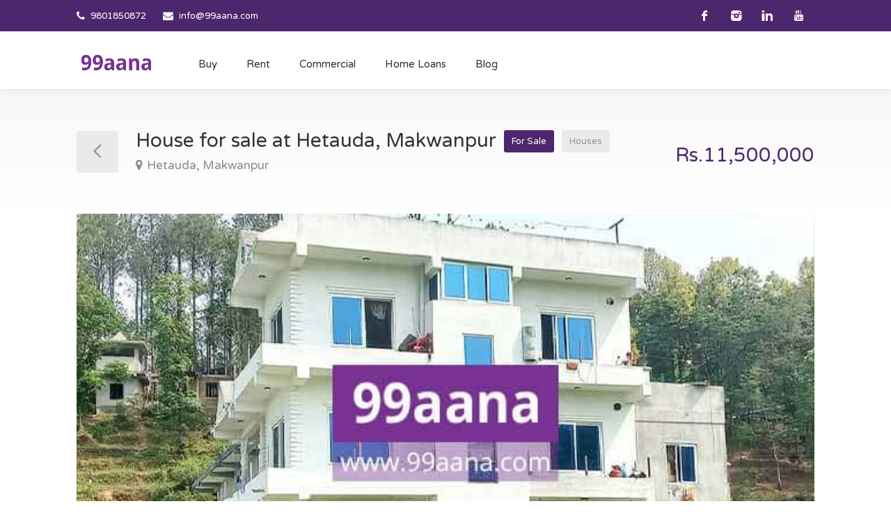

--- FILE ---
content_type: text/html; charset=UTF-8
request_url: https://99aana.com/property/house-for-sale-at-hetauda-makwanpur-10954/
body_size: 23845
content:
<!DOCTYPE html>
<html lang="en-US">
<head>
<meta charset="UTF-8">
<meta name="viewport" content="width=device-width, initial-scale=1">
<link rel="profile" href="https://gmpg.org/xfn/11">
<link href="https://fonts.googleapis.com/css?family=Varela+Round" rel="stylesheet">
<meta name='robots' content='index, follow, max-image-preview:large, max-snippet:-1, max-video-preview:-1' />

	<!-- This site is optimized with the Yoast SEO plugin v20.2.1 - https://yoast.com/wordpress/plugins/seo/ -->
	<title>House for sale at Hetauda, Makwanpur - 99Aana.com</title>
	<link rel="canonical" href="https://99aana.com/property/house-for-sale-at-hetauda-makwanpur-10954/" />
	<meta property="og:locale" content="en_US" />
	<meta property="og:type" content="article" />
	<meta property="og:title" content="House for sale at Hetauda, Makwanpur - 99Aana.com" />
	<meta property="og:description" content="Description A beautiful 2 storied house for sale at Hetauda-5, Makwanpur. This East facing house is located nearby Rudreshwor Temple, cover the total land area of 9 dhur and the house is situated in a peaceful locality which connected with 20 meter pitch road. Thus this house is suitable for residential purpose. Road access of [&hellip;]" />
	<meta property="og:url" content="https://99aana.com/property/house-for-sale-at-hetauda-makwanpur-10954/" />
	<meta property="og:site_name" content="99Aana.com" />
	<meta property="article:publisher" content="https://www.facebook.com/99aana/" />
	<meta property="article:modified_time" content="2023-05-22T08:27:41+00:00" />
	<meta property="og:image" content="https://99aana.com/wp-content/uploads/2023/05/House-for-sale-at-Hetauda-Makwanpur-3-1.jpg" />
	<meta property="og:image:width" content="640" />
	<meta property="og:image:height" content="480" />
	<meta property="og:image:type" content="image/jpeg" />
	<meta name="twitter:card" content="summary_large_image" />
	<meta name="twitter:label1" content="Est. reading time" />
	<meta name="twitter:data1" content="1 minute" />
	<script type="application/ld+json" class="yoast-schema-graph">{"@context":"https://schema.org","@graph":[{"@type":"WebPage","@id":"https://99aana.com/property/house-for-sale-at-hetauda-makwanpur-10954/","url":"https://99aana.com/property/house-for-sale-at-hetauda-makwanpur-10954/","name":"House for sale at Hetauda, Makwanpur - 99Aana.com","isPartOf":{"@id":"https://99aana.com/#website"},"primaryImageOfPage":{"@id":"https://99aana.com/property/house-for-sale-at-hetauda-makwanpur-10954/#primaryimage"},"image":{"@id":"https://99aana.com/property/house-for-sale-at-hetauda-makwanpur-10954/#primaryimage"},"thumbnailUrl":"https://99aana.com/wp-content/uploads/2023/05/House-for-sale-at-Hetauda-Makwanpur-3-1.jpg","datePublished":"2023-05-22T08:25:56+00:00","dateModified":"2023-05-22T08:27:41+00:00","breadcrumb":{"@id":"https://99aana.com/property/house-for-sale-at-hetauda-makwanpur-10954/#breadcrumb"},"inLanguage":"en-US","potentialAction":[{"@type":"ReadAction","target":["https://99aana.com/property/house-for-sale-at-hetauda-makwanpur-10954/"]}]},{"@type":"ImageObject","inLanguage":"en-US","@id":"https://99aana.com/property/house-for-sale-at-hetauda-makwanpur-10954/#primaryimage","url":"https://99aana.com/wp-content/uploads/2023/05/House-for-sale-at-Hetauda-Makwanpur-3-1.jpg","contentUrl":"https://99aana.com/wp-content/uploads/2023/05/House-for-sale-at-Hetauda-Makwanpur-3-1.jpg","width":640,"height":480,"caption":"House for sale at Hetauda, Makwanpur"},{"@type":"BreadcrumbList","@id":"https://99aana.com/property/house-for-sale-at-hetauda-makwanpur-10954/#breadcrumb","itemListElement":[{"@type":"ListItem","position":1,"name":"Home","item":"https://99aana.com/"},{"@type":"ListItem","position":2,"name":"Properties","item":"https://99aana.com/properties/"},{"@type":"ListItem","position":3,"name":"House for sale at Hetauda, Makwanpur"}]},{"@type":"WebSite","@id":"https://99aana.com/#website","url":"https://99aana.com/","name":"99Aana.com","description":"Nepal&#039;s No. 1 Property Site","publisher":{"@id":"https://99aana.com/#organization"},"potentialAction":[{"@type":"SearchAction","target":{"@type":"EntryPoint","urlTemplate":"https://99aana.com/?s={search_term_string}"},"query-input":"required name=search_term_string"}],"inLanguage":"en-US"},{"@type":"Organization","@id":"https://99aana.com/#organization","name":"99Aana.com – Nepal's No. 1 Property Site","url":"https://99aana.com/","logo":{"@type":"ImageObject","inLanguage":"en-US","@id":"https://99aana.com/#/schema/logo/image/","url":"https://99aana.com/wp-content/uploads/2019/10/99aana-private-limited.jpg","contentUrl":"https://99aana.com/wp-content/uploads/2019/10/99aana-private-limited.jpg","width":600,"height":650,"caption":"99Aana.com – Nepal's No. 1 Property Site"},"image":{"@id":"https://99aana.com/#/schema/logo/image/"},"sameAs":["https://www.facebook.com/99aana/","https://www.youtube.com/channel/UCqKu8UC6f252iGiA3wNGG3g"]}]}</script>
	<!-- / Yoast SEO plugin. -->


<script type='application/javascript'>console.log('PixelYourSite Free version 9.3.3');</script>
<link rel='dns-prefetch' href='//www.google.com' />
<link rel="alternate" type="application/rss+xml" title="99Aana.com &raquo; Feed" href="https://99aana.com/feed/" />
<link rel="alternate" type="application/rss+xml" title="99Aana.com &raquo; Comments Feed" href="https://99aana.com/comments/feed/" />
<link rel="alternate" type="application/rss+xml" title="99Aana.com &raquo; House for sale at Hetauda, Makwanpur Comments Feed" href="https://99aana.com/property/house-for-sale-at-hetauda-makwanpur-10954/feed/" />
<script type="text/javascript">
window._wpemojiSettings = {"baseUrl":"https:\/\/s.w.org\/images\/core\/emoji\/14.0.0\/72x72\/","ext":".png","svgUrl":"https:\/\/s.w.org\/images\/core\/emoji\/14.0.0\/svg\/","svgExt":".svg","source":{"concatemoji":"https:\/\/99aana.com\/wp-includes\/js\/wp-emoji-release.min.js"}};
/*! This file is auto-generated */
!function(e,a,t){var n,r,o,i=a.createElement("canvas"),p=i.getContext&&i.getContext("2d");function s(e,t){p.clearRect(0,0,i.width,i.height),p.fillText(e,0,0);e=i.toDataURL();return p.clearRect(0,0,i.width,i.height),p.fillText(t,0,0),e===i.toDataURL()}function c(e){var t=a.createElement("script");t.src=e,t.defer=t.type="text/javascript",a.getElementsByTagName("head")[0].appendChild(t)}for(o=Array("flag","emoji"),t.supports={everything:!0,everythingExceptFlag:!0},r=0;r<o.length;r++)t.supports[o[r]]=function(e){if(p&&p.fillText)switch(p.textBaseline="top",p.font="600 32px Arial",e){case"flag":return s("\ud83c\udff3\ufe0f\u200d\u26a7\ufe0f","\ud83c\udff3\ufe0f\u200b\u26a7\ufe0f")?!1:!s("\ud83c\uddfa\ud83c\uddf3","\ud83c\uddfa\u200b\ud83c\uddf3")&&!s("\ud83c\udff4\udb40\udc67\udb40\udc62\udb40\udc65\udb40\udc6e\udb40\udc67\udb40\udc7f","\ud83c\udff4\u200b\udb40\udc67\u200b\udb40\udc62\u200b\udb40\udc65\u200b\udb40\udc6e\u200b\udb40\udc67\u200b\udb40\udc7f");case"emoji":return!s("\ud83e\udef1\ud83c\udffb\u200d\ud83e\udef2\ud83c\udfff","\ud83e\udef1\ud83c\udffb\u200b\ud83e\udef2\ud83c\udfff")}return!1}(o[r]),t.supports.everything=t.supports.everything&&t.supports[o[r]],"flag"!==o[r]&&(t.supports.everythingExceptFlag=t.supports.everythingExceptFlag&&t.supports[o[r]]);t.supports.everythingExceptFlag=t.supports.everythingExceptFlag&&!t.supports.flag,t.DOMReady=!1,t.readyCallback=function(){t.DOMReady=!0},t.supports.everything||(n=function(){t.readyCallback()},a.addEventListener?(a.addEventListener("DOMContentLoaded",n,!1),e.addEventListener("load",n,!1)):(e.attachEvent("onload",n),a.attachEvent("onreadystatechange",function(){"complete"===a.readyState&&t.readyCallback()})),(e=t.source||{}).concatemoji?c(e.concatemoji):e.wpemoji&&e.twemoji&&(c(e.twemoji),c(e.wpemoji)))}(window,document,window._wpemojiSettings);
</script>
<style type="text/css">
img.wp-smiley,
img.emoji {
	display: inline !important;
	border: none !important;
	box-shadow: none !important;
	height: 1em !important;
	width: 1em !important;
	margin: 0 0.07em !important;
	vertical-align: -0.1em !important;
	background: none !important;
	padding: 0 !important;
}
</style>
	<link rel='stylesheet' id='wfsi-socialicons-css' href='https://99aana.com/wp-content/plugins/web-font-social-icons/css/icons.css' type='text/css' media='all' />
<style id='wfsi-socialicons-inline-css' type='text/css'>

                    a.ptwsi-social-icon,
                    a.ptwsi-social-icon:visited,
                    .ptwsi_social-icons li a:visited,
                    .ptwsi_social-icons li a {
                            color: #A0A0A0;
                            background:  #F2F2F2;
                    }
</style>
<link rel='stylesheet' id='wp-block-library-css' href='https://99aana.com/wp-includes/css/dist/block-library/style.min.css' type='text/css' media='all' />
<link rel='stylesheet' id='wc-blocks-vendors-style-css' href='https://99aana.com/wp-content/plugins/woocommerce/packages/woocommerce-blocks/build/wc-blocks-vendors-style.css' type='text/css' media='all' />
<link rel='stylesheet' id='wc-blocks-style-css' href='https://99aana.com/wp-content/plugins/woocommerce/packages/woocommerce-blocks/build/wc-blocks-style.css' type='text/css' media='all' />
<link rel='stylesheet' id='classic-theme-styles-css' href='https://99aana.com/wp-includes/css/classic-themes.min.css' type='text/css' media='all' />
<style id='global-styles-inline-css' type='text/css'>
body{--wp--preset--color--black: #000000;--wp--preset--color--cyan-bluish-gray: #abb8c3;--wp--preset--color--white: #ffffff;--wp--preset--color--pale-pink: #f78da7;--wp--preset--color--vivid-red: #cf2e2e;--wp--preset--color--luminous-vivid-orange: #ff6900;--wp--preset--color--luminous-vivid-amber: #fcb900;--wp--preset--color--light-green-cyan: #7bdcb5;--wp--preset--color--vivid-green-cyan: #00d084;--wp--preset--color--pale-cyan-blue: #8ed1fc;--wp--preset--color--vivid-cyan-blue: #0693e3;--wp--preset--color--vivid-purple: #9b51e0;--wp--preset--gradient--vivid-cyan-blue-to-vivid-purple: linear-gradient(135deg,rgba(6,147,227,1) 0%,rgb(155,81,224) 100%);--wp--preset--gradient--light-green-cyan-to-vivid-green-cyan: linear-gradient(135deg,rgb(122,220,180) 0%,rgb(0,208,130) 100%);--wp--preset--gradient--luminous-vivid-amber-to-luminous-vivid-orange: linear-gradient(135deg,rgba(252,185,0,1) 0%,rgba(255,105,0,1) 100%);--wp--preset--gradient--luminous-vivid-orange-to-vivid-red: linear-gradient(135deg,rgba(255,105,0,1) 0%,rgb(207,46,46) 100%);--wp--preset--gradient--very-light-gray-to-cyan-bluish-gray: linear-gradient(135deg,rgb(238,238,238) 0%,rgb(169,184,195) 100%);--wp--preset--gradient--cool-to-warm-spectrum: linear-gradient(135deg,rgb(74,234,220) 0%,rgb(151,120,209) 20%,rgb(207,42,186) 40%,rgb(238,44,130) 60%,rgb(251,105,98) 80%,rgb(254,248,76) 100%);--wp--preset--gradient--blush-light-purple: linear-gradient(135deg,rgb(255,206,236) 0%,rgb(152,150,240) 100%);--wp--preset--gradient--blush-bordeaux: linear-gradient(135deg,rgb(254,205,165) 0%,rgb(254,45,45) 50%,rgb(107,0,62) 100%);--wp--preset--gradient--luminous-dusk: linear-gradient(135deg,rgb(255,203,112) 0%,rgb(199,81,192) 50%,rgb(65,88,208) 100%);--wp--preset--gradient--pale-ocean: linear-gradient(135deg,rgb(255,245,203) 0%,rgb(182,227,212) 50%,rgb(51,167,181) 100%);--wp--preset--gradient--electric-grass: linear-gradient(135deg,rgb(202,248,128) 0%,rgb(113,206,126) 100%);--wp--preset--gradient--midnight: linear-gradient(135deg,rgb(2,3,129) 0%,rgb(40,116,252) 100%);--wp--preset--duotone--dark-grayscale: url('#wp-duotone-dark-grayscale');--wp--preset--duotone--grayscale: url('#wp-duotone-grayscale');--wp--preset--duotone--purple-yellow: url('#wp-duotone-purple-yellow');--wp--preset--duotone--blue-red: url('#wp-duotone-blue-red');--wp--preset--duotone--midnight: url('#wp-duotone-midnight');--wp--preset--duotone--magenta-yellow: url('#wp-duotone-magenta-yellow');--wp--preset--duotone--purple-green: url('#wp-duotone-purple-green');--wp--preset--duotone--blue-orange: url('#wp-duotone-blue-orange');--wp--preset--font-size--small: 13px;--wp--preset--font-size--medium: 20px;--wp--preset--font-size--large: 36px;--wp--preset--font-size--x-large: 42px;--wp--preset--spacing--20: 0.44rem;--wp--preset--spacing--30: 0.67rem;--wp--preset--spacing--40: 1rem;--wp--preset--spacing--50: 1.5rem;--wp--preset--spacing--60: 2.25rem;--wp--preset--spacing--70: 3.38rem;--wp--preset--spacing--80: 5.06rem;--wp--preset--shadow--natural: 6px 6px 9px rgba(0, 0, 0, 0.2);--wp--preset--shadow--deep: 12px 12px 50px rgba(0, 0, 0, 0.4);--wp--preset--shadow--sharp: 6px 6px 0px rgba(0, 0, 0, 0.2);--wp--preset--shadow--outlined: 6px 6px 0px -3px rgba(255, 255, 255, 1), 6px 6px rgba(0, 0, 0, 1);--wp--preset--shadow--crisp: 6px 6px 0px rgba(0, 0, 0, 1);}:where(.is-layout-flex){gap: 0.5em;}body .is-layout-flow > .alignleft{float: left;margin-inline-start: 0;margin-inline-end: 2em;}body .is-layout-flow > .alignright{float: right;margin-inline-start: 2em;margin-inline-end: 0;}body .is-layout-flow > .aligncenter{margin-left: auto !important;margin-right: auto !important;}body .is-layout-constrained > .alignleft{float: left;margin-inline-start: 0;margin-inline-end: 2em;}body .is-layout-constrained > .alignright{float: right;margin-inline-start: 2em;margin-inline-end: 0;}body .is-layout-constrained > .aligncenter{margin-left: auto !important;margin-right: auto !important;}body .is-layout-constrained > :where(:not(.alignleft):not(.alignright):not(.alignfull)){max-width: var(--wp--style--global--content-size);margin-left: auto !important;margin-right: auto !important;}body .is-layout-constrained > .alignwide{max-width: var(--wp--style--global--wide-size);}body .is-layout-flex{display: flex;}body .is-layout-flex{flex-wrap: wrap;align-items: center;}body .is-layout-flex > *{margin: 0;}:where(.wp-block-columns.is-layout-flex){gap: 2em;}.has-black-color{color: var(--wp--preset--color--black) !important;}.has-cyan-bluish-gray-color{color: var(--wp--preset--color--cyan-bluish-gray) !important;}.has-white-color{color: var(--wp--preset--color--white) !important;}.has-pale-pink-color{color: var(--wp--preset--color--pale-pink) !important;}.has-vivid-red-color{color: var(--wp--preset--color--vivid-red) !important;}.has-luminous-vivid-orange-color{color: var(--wp--preset--color--luminous-vivid-orange) !important;}.has-luminous-vivid-amber-color{color: var(--wp--preset--color--luminous-vivid-amber) !important;}.has-light-green-cyan-color{color: var(--wp--preset--color--light-green-cyan) !important;}.has-vivid-green-cyan-color{color: var(--wp--preset--color--vivid-green-cyan) !important;}.has-pale-cyan-blue-color{color: var(--wp--preset--color--pale-cyan-blue) !important;}.has-vivid-cyan-blue-color{color: var(--wp--preset--color--vivid-cyan-blue) !important;}.has-vivid-purple-color{color: var(--wp--preset--color--vivid-purple) !important;}.has-black-background-color{background-color: var(--wp--preset--color--black) !important;}.has-cyan-bluish-gray-background-color{background-color: var(--wp--preset--color--cyan-bluish-gray) !important;}.has-white-background-color{background-color: var(--wp--preset--color--white) !important;}.has-pale-pink-background-color{background-color: var(--wp--preset--color--pale-pink) !important;}.has-vivid-red-background-color{background-color: var(--wp--preset--color--vivid-red) !important;}.has-luminous-vivid-orange-background-color{background-color: var(--wp--preset--color--luminous-vivid-orange) !important;}.has-luminous-vivid-amber-background-color{background-color: var(--wp--preset--color--luminous-vivid-amber) !important;}.has-light-green-cyan-background-color{background-color: var(--wp--preset--color--light-green-cyan) !important;}.has-vivid-green-cyan-background-color{background-color: var(--wp--preset--color--vivid-green-cyan) !important;}.has-pale-cyan-blue-background-color{background-color: var(--wp--preset--color--pale-cyan-blue) !important;}.has-vivid-cyan-blue-background-color{background-color: var(--wp--preset--color--vivid-cyan-blue) !important;}.has-vivid-purple-background-color{background-color: var(--wp--preset--color--vivid-purple) !important;}.has-black-border-color{border-color: var(--wp--preset--color--black) !important;}.has-cyan-bluish-gray-border-color{border-color: var(--wp--preset--color--cyan-bluish-gray) !important;}.has-white-border-color{border-color: var(--wp--preset--color--white) !important;}.has-pale-pink-border-color{border-color: var(--wp--preset--color--pale-pink) !important;}.has-vivid-red-border-color{border-color: var(--wp--preset--color--vivid-red) !important;}.has-luminous-vivid-orange-border-color{border-color: var(--wp--preset--color--luminous-vivid-orange) !important;}.has-luminous-vivid-amber-border-color{border-color: var(--wp--preset--color--luminous-vivid-amber) !important;}.has-light-green-cyan-border-color{border-color: var(--wp--preset--color--light-green-cyan) !important;}.has-vivid-green-cyan-border-color{border-color: var(--wp--preset--color--vivid-green-cyan) !important;}.has-pale-cyan-blue-border-color{border-color: var(--wp--preset--color--pale-cyan-blue) !important;}.has-vivid-cyan-blue-border-color{border-color: var(--wp--preset--color--vivid-cyan-blue) !important;}.has-vivid-purple-border-color{border-color: var(--wp--preset--color--vivid-purple) !important;}.has-vivid-cyan-blue-to-vivid-purple-gradient-background{background: var(--wp--preset--gradient--vivid-cyan-blue-to-vivid-purple) !important;}.has-light-green-cyan-to-vivid-green-cyan-gradient-background{background: var(--wp--preset--gradient--light-green-cyan-to-vivid-green-cyan) !important;}.has-luminous-vivid-amber-to-luminous-vivid-orange-gradient-background{background: var(--wp--preset--gradient--luminous-vivid-amber-to-luminous-vivid-orange) !important;}.has-luminous-vivid-orange-to-vivid-red-gradient-background{background: var(--wp--preset--gradient--luminous-vivid-orange-to-vivid-red) !important;}.has-very-light-gray-to-cyan-bluish-gray-gradient-background{background: var(--wp--preset--gradient--very-light-gray-to-cyan-bluish-gray) !important;}.has-cool-to-warm-spectrum-gradient-background{background: var(--wp--preset--gradient--cool-to-warm-spectrum) !important;}.has-blush-light-purple-gradient-background{background: var(--wp--preset--gradient--blush-light-purple) !important;}.has-blush-bordeaux-gradient-background{background: var(--wp--preset--gradient--blush-bordeaux) !important;}.has-luminous-dusk-gradient-background{background: var(--wp--preset--gradient--luminous-dusk) !important;}.has-pale-ocean-gradient-background{background: var(--wp--preset--gradient--pale-ocean) !important;}.has-electric-grass-gradient-background{background: var(--wp--preset--gradient--electric-grass) !important;}.has-midnight-gradient-background{background: var(--wp--preset--gradient--midnight) !important;}.has-small-font-size{font-size: var(--wp--preset--font-size--small) !important;}.has-medium-font-size{font-size: var(--wp--preset--font-size--medium) !important;}.has-large-font-size{font-size: var(--wp--preset--font-size--large) !important;}.has-x-large-font-size{font-size: var(--wp--preset--font-size--x-large) !important;}
.wp-block-navigation a:where(:not(.wp-element-button)){color: inherit;}
:where(.wp-block-columns.is-layout-flex){gap: 2em;}
.wp-block-pullquote{font-size: 1.5em;line-height: 1.6;}
</style>
<link rel='stylesheet' id='awsm-team-css-css' href='https://99aana.com/wp-content/plugins/awsm-team-pro/css/team.min.css' type='text/css' media='all' />
<link rel='stylesheet' id='contact-form-7-css' href='https://99aana.com/wp-content/plugins/contact-form-7/includes/css/styles.css' type='text/css' media='all' />
<link rel='stylesheet' id='realteo-frontend-css' href='https://99aana.com/wp-content/plugins/realteo/assets/css/frontend.css' type='text/css' media='all' />
<link rel='stylesheet' id='rs-plugin-settings-css' href='https://99aana.com/wp-content/plugins/revslider/public/assets/css/rs6.css' type='text/css' media='all' />
<style id='rs-plugin-settings-inline-css' type='text/css'>
#rs-demo-id {}
</style>
<link rel='stylesheet' id='widgets-on-pages-css' href='https://99aana.com/wp-content/plugins/widgets-on-pages/public/css/widgets-on-pages-public.css' type='text/css' media='all' />
<style id='woocommerce-inline-inline-css' type='text/css'>
.woocommerce form .form-row .required { visibility: visible; }
</style>
<link rel='stylesheet' id='bootstrap-css' href='https://99aana.com/wp-content/themes/findeo/css/bootstrap.css' type='text/css' media='all' />
<link rel='stylesheet' id='findeo-icons-css' href='https://99aana.com/wp-content/themes/findeo/css/icons.css' type='text/css' media='all' />
<link rel='stylesheet' id='findeo-woocommerce-css' href='https://99aana.com/wp-content/themes/findeo/css/woocommerce.min.css' type='text/css' media='all' />
<link rel='stylesheet' id='findeo-style-css' href='https://99aana.com/wp-content/themes/findeo/style.css' type='text/css' media='all' />
<style id='findeo-style-inline-css' type='text/css'>
#backtotop a,#top-bar,.csm-trigger, .csm-content h4,.fp-accordion .accordion h3.ui-accordion-header-active { background-color: #4c276d}
.custom-zoom-in:hover:before,.custom-zoom-out:hover:before,.infoBox-close:hover {-webkit-text-stroke: 1px #4c276d}
.user-menu.active .user-name:after, .user-menu:hover .user-name:after, .user-menu.active .user-name, .user-menu:hover .user-name, .user-menu ul li a:hover, .list-4 li:before,.list-3 li:before,.list-2 li:before,.list-1 li:before, .nav-links div a:hover, #posts-nav li a:hover,li.checkboxed:before { color: #4c276d;}
.numbered.color ol > li::before { border: 1px solid #4c276d; color: #4c276d;}
.numbered.color.filled ol > li::before { border: 1px solid #4c276d; background-color: #4c276d;}
.pagination ul li span.current, .pagination .current, .pagination ul li a:hover, .pagination-next-prev ul li a:hover, .change-photo-btn:hover,table.manage-table th,table.shop_table th,mark.color,.comment-by a.comment-reply-link:hover,input[type="checkbox"].switch_1:checked { background-color: #4c276d;}
table.manage-table td.action a:hover,table.manage-table .title-container .title h4 a:hover,.my-account-nav li a.current,.my-account-nav li a:hover,.woocommerce-MyAccount-navigation ul li.is-active a,.woocommerce-MyAccount-navigation ul a:hover,#footer .social-icons li a:hover i,#navigation.style-1 > ul > .current-menu-item > a, #navigation.style-1 > ul > .current-menu-ancestor > a,#navigation.style-2 > ul > .current-menu-ancestor > a.nav-links div a:hover, #navigation.style-2 > ul > .current-menu-item > a.nav-links div a:hover, #posts-nav li a:hover,#top-bar .social-icons li a:hover i,.agent .social-icons li a:hover i,.agent-contact-details li a:hover,.agent-page .agent-name h4,.footer-links li a:hover,.header-style-2 .header-widget li i,.header-widget .sign-in:hover,.home-slider-desc .read-more i,.info-box,.info-box h4,.listing-title h4 a:hover,.map-box h4 a:hover,.plan-price .value,.plan.featured .listing-badges .featured,.post-content a.read-more,.post-content h3 a:hover,.post-meta li a:hover,.property-pricing,.style-2 .trigger a:hover,.style-2 .trigger.active a,.style-2 .ui-accordion .ui-accordion-header-active,.style-2 .ui-accordion .ui-accordion-header-active:hover,.style-2 .ui-accordion .ui-accordion-header:hover,vc_tta.vc_tta-style-tabs-style-1 .vc_tta-tab.vc_active a,.vc_tta.vc_tta-style-tabs-style-2 .vc_tta-tab.vc_active a,.tabs-nav li.active a,.wc-tabs li.active a.custom-caption,#backtotop a,.trigger.active a,.post-categories li a,.vc_tta.vc_tta-style-tabs-style-3.vc_general .vc_tta-tab a:hover,.vc_tta.vc_tta-style-tabs-style-3.vc_general .vc_tta-tab.vc_active a,.wc-tabs li a:hover,.tabs-nav li a:hover,.tabs-nav li.active a,.wc-tabs li a:hover,.wc-tabs li.active a,.testimonial-author h4,.widget-button:hover,.widget-text h5 a:hover,a,a.button.border,a.button.border.white:hover,.wpb-js-composer .vc_tta.vc_general.vc_tta-style-tabs-style-1 .vc_tta-tab.vc_active>a,.wpb-js-composer .vc_tta.vc_general.vc_tta-style-tabs-style-2 .vc_tta-tab.vc_active>a  { color: #4c276d} #header-container.top-border { border-top: 4px solid #4c276d } #navigation.style-1 > ul > .current-menu-ancestor > a,#navigation.style-1 > ul > .current-menu-item > a { background-color: transparent; border: 1px solid #4c276d } #navigation.style-1 ul li:hover, #navigation.style-1 > ul > .current-menu-ancestor > a:hover, #navigation.style-1 > ul > .current-menu-ancestor > a:hover,#navigation.style-1 > ul > .current-menu-item > a:hover, #navigation.style-1 > ul > .current-menu-item > a:hover { background-color: #4c276d} #navigation.style-2 { background-color: #4c276d } .menu-responsive i { background: linear-gradient(to bottom, rgba(255, 255, 255, .07) 0, transparent); background-color: #4c276d} .realteo-term-checklist input[type=checkbox]:checked + label:before, .checkboxes input[type=checkbox]:checked + label:before, .checkboxes input[type=checkbox]:checked+label:before, .range-slider .ui-widget-header, .search-type label.active, .search-type label:hover { background-color: #4c276d } .range-slider .ui-slider .ui-slider-handle { border: 2px solid #4c276d } .agent-avatar a:before { background: #4c276d; background: linear-gradient(to bottom, transparent 50%, #4c276d)} .view-profile-btn { background-color: #4c276d } .listing-img-container:after { background: linear-gradient(to bottom, transparent 60%, #4c276d) } .listing-badges .featured {
    background-color: #4c276d } .list-layout .listing-img-container:after { background: linear-gradient(to bottom, transparent 55%, #4c276d) } #property_preview .property-titlebar span.property-badge, #titlebar.property-titlebar span.property-badge, .back-to-listings:hover, .home-slider-price, .img-box:hover:before, .layout-switcher a.active, .layout-switcher a:hover, .listing-hidden-content, .office-address h3:after, .pagination .current, .pagination ul li a.current-page, .pagination ul li a:hover, .pagination-next-prev ul li a:hover, .property-features.checkboxes li:before { background-color: #4c276d} .post-img:after, .tip { background: #4c276d } .property-slider-nav .item.slick-current.slick-active:before{ border-color: #4c276d } .post-img:after {
    background: linear-gradient(to bottom, transparent 40%, #4c276d)
}


.floorplans-submit-item td .fm-move,
.add-pricing-submenu.button:hover, .add-floorplans-submit-item.button:hover,
.comment-by a.reply:hover,
.post-img:before {
    background-color: #4c276d
}

.map-box .listing-img-container:after {
    background: linear-gradient(to bottom, transparent 50%, #4c276d)
}

#geoLocation:hover,
#mapnav-buttons a:hover,
#scrollEnabling.enabled,
#scrollEnabling:hover,
#streetView:hover,
.cluster div,
.custom-zoom-in:hover,
.custom-zoom-out:hover,
.infoBox-close:hover,
.listing-carousel.owl-theme .owl-controls .owl-next:after,
.listing-carousel.owl-theme .owl-controls .owl-prev:before,
.listing-carousel.owl-theme.outer .owl-controls .owl-next:hover::after,
.listing-carousel.owl-theme.outer .owl-controls .owl-prev:hover::before,
.slick-next:after,
.slick-prev:after {
    background-color: #4c276d
}

.cluster div:before {
    border: 7px solid #4c276d;
    box-shadow: inset 0 0 0 4px #4c276d
}

.mfp-arrow:hover {
    background: #4c276d
}

.dropzone:hover {
    border: 2px dashed #4c276d
}

.dropzone:before {
    background: linear-gradient(to bottom, rgba(255, 255, 255, .95), rgba(255, 255, 255, .9));
    background-color: #4c276d
}

.chosen-container .chosen-results li.highlighted,
.chosen-container-multi .chosen-choices li.search-choice,
.select-options li:hover,
a.button,
a.button.border:hover,
button.button,
input[type=button],
input[type=submit] {
    background-color: #4c276d
}

.dropzone:hover .dz-message,
.sort-by .chosen-container-single .chosen-default,
.sort-by .chosen-container-single .chosen-single div b:after {
    color: #4c276d
}

a.button.border {
    border: 1px solid #4c276d
}

.plan.featured .plan-price {
    background: linear-gradient(to bottom, rgba(255, 255, 255, .1) 0, transparent);
    background-color: #4c276d
}

.trigger.active a,
.ui-accordion .ui-accordion-header-active,
.ui-accordion .ui-accordion-header-active:hover {
    background-color: #4c276d;
    border-color: #4c276d
}
.vc_tta.vc_general.vc_tta-style-style-1 .vc_active .vc_tta-panel-heading,
.wpb-js-composer .vc_tta.vc_general.vc_tta-style-tabs-style-2 .vc_tta-tab.vc_active>a,
.wpb-js-composer .vc_tta.vc_general.vc_tta-style-tabs-style-2 .vc_tta-tab:hover>a,
.wpb-js-composer .vc_tta.vc_general.vc_tta-style-tabs-style-1 .vc_tta-tab.vc_active>a,
.wpb-js-composer .vc_tta.vc_general.vc_tta-style-tabs-style-1 .vc_tta-tab:hover>a,
.tabs-nav li a:hover,
.tabs-nav li.active a {
    border-bottom-color: #4c276d
}

.style-3 .tabs-nav li a:hover,
.style-3 .tabs-nav li.active a {
    border-color: #4c276d;
    background-color: #4c276d
}

.style-4 .tabs-nav li.active a,
.style-5 .tabs-nav li.active a,
table.basic-table th {
    background-color: #4c276d
}

.info-box {
    border-top: 2px solid #4c276d;
    background: linear-gradient(to bottom, rgba(255, 255, 255, .98), rgba(255, 255, 255, .95));
    background-color: #4c276d
}

.info-box.no-border {
    background: linear-gradient(to bottom, rgba(255, 255, 255, .96), rgba(255, 255, 255, .93));
    background-color: #4c276d
}

.icon-box-1 .icon-container {
    background-color: #4c276d
}

.dark-overlay .video-container:before {
    background: rgba(22,22,22,0.4)
}
</style>
<link rel='stylesheet' id='tablepress-default-css' href='https://99aana.com/wp-content/tablepress-combined.min.css' type='text/css' media='all' />
<link rel='stylesheet' id='tablepress-responsive-tables-css' href='https://99aana.com/wp-content/plugins/tablepress-responsive-tables/css/tablepress-responsive.min.css' type='text/css' media='all' />
<link rel='stylesheet' id='popup-maker-site-css' href='https://99aana.com/wp-content/plugins/popup-maker/assets/css/pum-site.min.css' type='text/css' media='all' />
<style id='popup-maker-site-inline-css' type='text/css'>
/* Popup Google Fonts */
@import url('//fonts.googleapis.com/css?family=Montserrat:100');

/* Popup Theme 52289: Content Only - For use with page builders or block editor */
.pum-theme-52289, .pum-theme-content-only { background-color: rgba( 0, 0, 0, 0.70 ) } 
.pum-theme-52289 .pum-container, .pum-theme-content-only .pum-container { padding: 0px; border-radius: 0px; border: 1px none #000000; box-shadow: 0px 0px 0px 0px rgba( 2, 2, 2, 0.00 ) } 
.pum-theme-52289 .pum-title, .pum-theme-content-only .pum-title { color: #000000; text-align: left; text-shadow: 0px 0px 0px rgba( 2, 2, 2, 0.23 ); font-family: inherit; font-weight: 400; font-size: 32px; line-height: 36px } 
.pum-theme-52289 .pum-content, .pum-theme-content-only .pum-content { color: #8c8c8c; font-family: inherit; font-weight: 400 } 
.pum-theme-52289 .pum-content + .pum-close, .pum-theme-content-only .pum-content + .pum-close { position: absolute; height: 18px; width: 18px; left: auto; right: 7px; bottom: auto; top: 7px; padding: 0px; color: #000000; font-family: inherit; font-weight: 700; font-size: 20px; line-height: 20px; border: 1px none #ffffff; border-radius: 15px; box-shadow: 0px 0px 0px 0px rgba( 2, 2, 2, 0.00 ); text-shadow: 0px 0px 0px rgba( 0, 0, 0, 0.00 ); background-color: rgba( 255, 255, 255, 0.00 ) } 

/* Popup Theme 46282: Floating Bar - Soft Blue */
.pum-theme-46282, .pum-theme-floating-bar { background-color: rgba( 255, 255, 255, 0.00 ) } 
.pum-theme-46282 .pum-container, .pum-theme-floating-bar .pum-container { padding: 8px; border-radius: 0px; border: 1px none #000000; box-shadow: 1px 1px 3px 0px rgba( 2, 2, 2, 0.23 ); background-color: rgba( 238, 246, 252, 1.00 ) } 
.pum-theme-46282 .pum-title, .pum-theme-floating-bar .pum-title { color: #505050; text-align: left; text-shadow: 0px 0px 0px rgba( 2, 2, 2, 0.23 ); font-family: inherit; font-weight: 400; font-size: 32px; line-height: 36px } 
.pum-theme-46282 .pum-content, .pum-theme-floating-bar .pum-content { color: #505050; font-family: inherit; font-weight: 400 } 
.pum-theme-46282 .pum-content + .pum-close, .pum-theme-floating-bar .pum-content + .pum-close { position: absolute; height: 18px; width: 18px; left: auto; right: 5px; bottom: auto; top: 50%; padding: 0px; color: #505050; font-family: Sans-Serif; font-weight: 700; font-size: 15px; line-height: 18px; border: 1px solid #505050; border-radius: 15px; box-shadow: 0px 0px 0px 0px rgba( 2, 2, 2, 0.00 ); text-shadow: 0px 0px 0px rgba( 0, 0, 0, 0.00 ); background-color: rgba( 255, 255, 255, 0.00 ); transform: translate(0, -50%) } 

/* Popup Theme 811: Light Box */
.pum-theme-811, .pum-theme-lightbox { background-color: rgba( 0, 0, 0, 0.60 ) } 
.pum-theme-811 .pum-container, .pum-theme-lightbox .pum-container { padding: 18px; border-radius: 3px; border: 8px solid #000000; box-shadow: 0px 0px 30px 0px rgba( 2, 2, 2, 1.00 ); background-color: rgba( 255, 255, 255, 1.00 ) } 
.pum-theme-811 .pum-title, .pum-theme-lightbox .pum-title { color: #000000; text-align: left; text-shadow: 0px 0px 0px rgba( 2, 2, 2, 0.23 ); font-family: inherit; font-weight: 100; font-size: 32px; line-height: 36px } 
.pum-theme-811 .pum-content, .pum-theme-lightbox .pum-content { color: #000000; font-family: inherit; font-weight: 100 } 
.pum-theme-811 .pum-content + .pum-close, .pum-theme-lightbox .pum-content + .pum-close { position: absolute; height: 26px; width: 26px; left: auto; right: -13px; bottom: auto; top: -13px; padding: 0px; color: #ffffff; font-family: Arial; font-weight: 100; font-size: 24px; line-height: 24px; border: 2px solid #ffffff; border-radius: 26px; box-shadow: 0px 0px 15px 1px rgba( 2, 2, 2, 0.75 ); text-shadow: 0px 0px 0px rgba( 0, 0, 0, 0.23 ); background-color: rgba( 0, 0, 0, 1.00 ) } 

/* Popup Theme 815: Framed Border */
.pum-theme-815, .pum-theme-framed-border { background-color: rgba( 255, 255, 255, 0.50 ) } 
.pum-theme-815 .pum-container, .pum-theme-framed-border .pum-container { padding: 18px; border-radius: 0px; border: 20px outset #dd3333; box-shadow: 1px 1px 3px 0px rgba( 2, 2, 2, 0.97 ) inset; background-color: rgba( 255, 251, 239, 1.00 ) } 
.pum-theme-815 .pum-title, .pum-theme-framed-border .pum-title { color: #000000; text-align: left; text-shadow: 0px 0px 0px rgba( 2, 2, 2, 0.23 ); font-family: inherit; font-weight: 100; font-size: 32px; line-height: 36px } 
.pum-theme-815 .pum-content, .pum-theme-framed-border .pum-content { color: #2d2d2d; font-family: inherit; font-weight: 100 } 
.pum-theme-815 .pum-content + .pum-close, .pum-theme-framed-border .pum-content + .pum-close { position: absolute; height: 20px; width: 20px; left: auto; right: -20px; bottom: auto; top: -20px; padding: 0px; color: #ffffff; font-family: Tahoma; font-weight: 700; font-size: 16px; line-height: 18px; border: 1px none #ffffff; border-radius: 0px; box-shadow: 0px 0px 0px 0px rgba( 2, 2, 2, 0.23 ); text-shadow: 0px 0px 0px rgba( 0, 0, 0, 0.23 ); background-color: rgba( 0, 0, 0, 0.55 ) } 

/* Popup Theme 813: Hello Box */
.pum-theme-813, .pum-theme-hello-box { background-color: rgba( 0, 0, 0, 0.75 ) } 
.pum-theme-813 .pum-container, .pum-theme-hello-box .pum-container { padding: 30px; border-radius: 80px; border: 14px solid #81d742; box-shadow: 0px 0px 0px 0px rgba( 2, 2, 2, 0.00 ); background-color: rgba( 255, 255, 255, 1.00 ) } 
.pum-theme-813 .pum-title, .pum-theme-hello-box .pum-title { color: #2d2d2d; text-align: left; text-shadow: 0px 0px 0px rgba( 2, 2, 2, 0.23 ); font-family: Montserrat; font-weight: 100; font-size: 32px; line-height: 36px } 
.pum-theme-813 .pum-content, .pum-theme-hello-box .pum-content { color: #2d2d2d; font-family: inherit; font-weight: 100 } 
.pum-theme-813 .pum-content + .pum-close, .pum-theme-hello-box .pum-content + .pum-close { position: absolute; height: auto; width: auto; left: auto; right: -30px; bottom: auto; top: -30px; padding: 0px; color: #2d2d2d; font-family: Times New Roman; font-weight: 100; font-size: 32px; line-height: 28px; border: 1px none #ffffff; border-radius: 28px; box-shadow: 0px 0px 0px 0px rgba( 2, 2, 2, 0.23 ); text-shadow: 0px 0px 0px rgba( 0, 0, 0, 0.23 ); background-color: rgba( 255, 255, 255, 1.00 ) } 

/* Popup Theme 814: Cutting Edge */
.pum-theme-814, .pum-theme-cutting-edge { background-color: rgba( 0, 0, 0, 0.50 ) } 
.pum-theme-814 .pum-container, .pum-theme-cutting-edge .pum-container { padding: 18px; border-radius: 0px; border: 1px none #000000; box-shadow: 0px 10px 25px 0px rgba( 2, 2, 2, 0.50 ); background-color: rgba( 30, 115, 190, 1.00 ) } 
.pum-theme-814 .pum-title, .pum-theme-cutting-edge .pum-title { color: #ffffff; text-align: left; text-shadow: 0px 0px 0px rgba( 2, 2, 2, 0.23 ); font-family: Sans-Serif; font-weight: 100; font-size: 26px; line-height: 28px } 
.pum-theme-814 .pum-content, .pum-theme-cutting-edge .pum-content { color: #ffffff; font-family: inherit; font-weight: 100 } 
.pum-theme-814 .pum-content + .pum-close, .pum-theme-cutting-edge .pum-content + .pum-close { position: absolute; height: 24px; width: 24px; left: auto; right: 0px; bottom: auto; top: 0px; padding: 0px; color: #1e73be; font-family: Times New Roman; font-weight: 100; font-size: 32px; line-height: 24px; border: 1px none #ffffff; border-radius: 0px; box-shadow: -1px 1px 1px 0px rgba( 2, 2, 2, 0.10 ); text-shadow: -1px 1px 1px rgba( 0, 0, 0, 0.10 ); background-color: rgba( 238, 238, 34, 1.00 ) } 

/* Popup Theme 812: Enterprise Blue */
.pum-theme-812, .pum-theme-enterprise-blue { background-color: rgba( 0, 0, 0, 0.70 ) } 
.pum-theme-812 .pum-container, .pum-theme-enterprise-blue .pum-container { padding: 28px; border-radius: 5px; border: 1px none #000000; box-shadow: 0px 10px 25px 4px rgba( 2, 2, 2, 0.50 ); background-color: rgba( 255, 255, 255, 1.00 ) } 
.pum-theme-812 .pum-title, .pum-theme-enterprise-blue .pum-title { color: #315b7c; text-align: left; text-shadow: 0px 0px 0px rgba( 2, 2, 2, 0.23 ); font-family: inherit; font-weight: 100; font-size: 34px; line-height: 36px } 
.pum-theme-812 .pum-content, .pum-theme-enterprise-blue .pum-content { color: #2d2d2d; font-family: inherit; font-weight: 100 } 
.pum-theme-812 .pum-content + .pum-close, .pum-theme-enterprise-blue .pum-content + .pum-close { position: absolute; height: 28px; width: 28px; left: auto; right: 8px; bottom: auto; top: 8px; padding: 4px; color: #ffffff; font-family: Times New Roman; font-weight: 100; font-size: 20px; line-height: 20px; border: 1px none #ffffff; border-radius: 42px; box-shadow: 0px 0px 0px 0px rgba( 2, 2, 2, 0.23 ); text-shadow: 0px 0px 0px rgba( 0, 0, 0, 0.23 ); background-color: rgba( 49, 91, 124, 1.00 ) } 

/* Popup Theme 810: Default Theme */
.pum-theme-810, .pum-theme-default-theme { background-color: rgba( 255, 255, 255, 1.00 ) } 
.pum-theme-810 .pum-container, .pum-theme-default-theme .pum-container { padding: 18px; border-radius: px; border: 1px none #000000; box-shadow: 1px 1px 3px px rgba( 2, 2, 2, 0.23 ); background-color: rgba( 249, 249, 249, 1.00 ) } 
.pum-theme-810 .pum-title, .pum-theme-default-theme .pum-title { color: #000000; text-align: left; text-shadow: px px px rgba( 2, 2, 2, 0.23 ); font-family: inherit; font-weight: 400; font-size: 32px; font-style: normal; line-height: 36px } 
.pum-theme-810 .pum-content, .pum-theme-default-theme .pum-content { color: #8c8c8c; font-family: inherit; font-weight: 400; font-style: inherit } 
.pum-theme-810 .pum-content + .pum-close, .pum-theme-default-theme .pum-content + .pum-close { position: absolute; height: auto; width: auto; left: auto; right: px; bottom: auto; top: px; padding: 8px; color: #ffffff; font-family: inherit; font-weight: 400; font-size: 12px; font-style: inherit; line-height: 36px; border: 1px none #ffffff; border-radius: px; box-shadow: 1px 1px 3px px rgba( 2, 2, 2, 0.23 ); text-shadow: px px px rgba( 0, 0, 0, 0.23 ); background-color: rgba( 0, 183, 205, 1.00 ) } 

#pum-816 {z-index: 1999999999}

</style>
<script type='text/javascript' src='https://99aana.com/wp-includes/js/jquery/jquery.min.js' id='jquery-core-js'></script>
<script type='text/javascript' src='https://99aana.com/wp-includes/js/jquery/jquery-migrate.min.js' id='jquery-migrate-js'></script>
<script type='text/javascript' src='https://www.google.com/recaptcha/api.js' id='google-recaptcha-js'></script>
<script type='text/javascript' src='https://99aana.com/wp-content/plugins/realteo/assets/js/slick.min.js' id='slick-min-js'></script>
<script type='text/javascript' src='https://99aana.com/wp-content/plugins/realteo/assets/js/masonry.min.js' id='masonry-min-js'></script>
<script type='text/javascript' src='https://99aana.com/wp-content/plugins/realteo/assets/js/chosen.min.js' id='chosen-min-js'></script>
<script type='text/javascript' src='https://99aana.com/wp-content/plugins/realteo/assets/js/owl.carousel.min.js' id='owl-carousel-min-js'></script>
<script type='text/javascript' id='realteo-frontend-js-extra'>
/* <![CDATA[ */
var realteo = {"ajax_url":"\/wp-admin\/admin-ajax.php","is_rtl":"0","lang":"","_price_min":"0","_price_max":"350000000","sale_price_min":"0","sale_price_max":"350000000","rent_price_min":"0","rent_price_max":"25000000","currency":"NPR","submitCenterPoint":"52.2296756,21.012228700000037","centerPoint":"52.2296756,21.012228700000037","country":"","upload":"https:\/\/99aana.com\/wp-admin\/admin-ajax.php?action=handle_dropped_media","delete":"https:\/\/99aana.com\/wp-admin\/admin-ajax.php?action=handle_delete_media","color":"#4c276d","dictDefaultMessage":"Drop files here to upload","dictFallbackMessage":"Your browser does not support drag'n'drop file uploads.","dictFallbackText":"Please use the fallback form below to upload your files like in the olden days.","dictFileTooBig":"File is too big ({{filesize}}MiB). Max filesize: {{maxFilesize}}MiB.","dictInvalidFileType":"You can't upload files of this type.","dictResponseError":"Server responded with {{statusCode}} code.","dictCancelUpload":"Cancel upload","dictCancelUploadConfirmation":"Are you sure you want to cancel this upload?","dictRemoveFile":"Remove file","dictMaxFilesExceeded":"You can not upload any more files.","areyousure":"Are you sure?","maxFiles":"10","maxFilesize":"2","available_for_rental":["rent"]};
/* ]]> */
</script>
<script type='text/javascript' src='https://99aana.com/wp-content/plugins/realteo/assets/js/frontend.min.js' id='realteo-frontend-js'></script>
<script type='text/javascript' src='https://99aana.com/wp-content/plugins/revslider/public/assets/js/rbtools.min.js' id='tp-tools-js'></script>
<script type='text/javascript' src='https://99aana.com/wp-content/plugins/revslider/public/assets/js/rs6.min.js' id='revmin-js'></script>
<script type='text/javascript' src='https://99aana.com/wp-content/plugins/woocommerce/assets/js/js-cookie/js.cookie.min.js' id='js-cookie-js'></script>
<script type='text/javascript' src='https://99aana.com/wp-content/plugins/pixelyoursite/dist/scripts/jquery.bind-first-0.2.3.min.js' id='jquery-bind-first-js'></script>
<script type='text/javascript' id='pys-js-extra'>
/* <![CDATA[ */
var pysOptions = {"staticEvents":{"facebook":{"init_event":[{"delay":0,"type":"static","name":"PageView","pixelIds":["307626333932499"],"eventID":"2f663aa6-697c-4b56-9db8-00580b592188","params":{"page_title":"House for sale at Hetauda, Makwanpur","post_type":"property","post_id":86522,"plugin":"PixelYourSite","user_role":"guest","event_url":"99aana.com\/property\/house-for-sale-at-hetauda-makwanpur-10954\/"},"e_id":"init_event","ids":[],"hasTimeWindow":false,"timeWindow":0,"woo_order":"","edd_order":""}]}},"dynamicEvents":{"woo_add_to_cart_on_button_click":{"facebook":{"delay":0,"type":"dyn","name":"AddToCart","pixelIds":["307626333932499"],"eventID":"dfad5462-bef4-40b4-94b7-9b86e7741cb7","params":{"page_title":"House for sale at Hetauda, Makwanpur","post_type":"property","post_id":86522,"plugin":"PixelYourSite","user_role":"guest","event_url":"99aana.com\/property\/house-for-sale-at-hetauda-makwanpur-10954\/"},"e_id":"woo_add_to_cart_on_button_click","ids":[],"hasTimeWindow":false,"timeWindow":0,"woo_order":"","edd_order":""}}},"triggerEvents":[],"triggerEventTypes":[],"facebook":{"pixelIds":["307626333932499"],"advancedMatching":[],"removeMetadata":false,"contentParams":{"post_type":"property","post_id":86522,"content_name":"House for sale at Hetauda, Makwanpur","tags":"","categories":"balcony, Internet, Parking, solar"},"commentEventEnabled":true,"wooVariableAsSimple":false,"downloadEnabled":true,"formEventEnabled":true,"ajaxForServerEvent":true,"serverApiEnabled":true,"wooCRSendFromServer":false},"debug":"","siteUrl":"https:\/\/99aana.com","ajaxUrl":"https:\/\/99aana.com\/wp-admin\/admin-ajax.php","ajax_event":"5f90913122","enable_remove_download_url_param":"1","cookie_duration":"7","last_visit_duration":"60","enable_success_send_form":"","gdpr":{"ajax_enabled":false,"all_disabled_by_api":false,"facebook_disabled_by_api":false,"analytics_disabled_by_api":false,"google_ads_disabled_by_api":false,"pinterest_disabled_by_api":false,"bing_disabled_by_api":false,"facebook_prior_consent_enabled":true,"analytics_prior_consent_enabled":true,"google_ads_prior_consent_enabled":null,"pinterest_prior_consent_enabled":true,"bing_prior_consent_enabled":true,"cookiebot_integration_enabled":false,"cookiebot_facebook_consent_category":"marketing","cookiebot_analytics_consent_category":"statistics","cookiebot_google_ads_consent_category":null,"cookiebot_pinterest_consent_category":"marketing","cookiebot_bing_consent_category":"marketing","consent_magic_integration_enabled":false,"real_cookie_banner_integration_enabled":false,"cookie_notice_integration_enabled":false,"cookie_law_info_integration_enabled":false},"woo":{"enabled":true,"addToCartOnButtonEnabled":true,"addToCartOnButtonValueEnabled":true,"addToCartOnButtonValueOption":"price","singleProductId":null,"removeFromCartSelector":"form.woocommerce-cart-form .remove","addToCartCatchMethod":"add_cart_js"},"edd":{"enabled":false}};
/* ]]> */
</script>
<script type='text/javascript' src='https://99aana.com/wp-content/plugins/pixelyoursite/dist/scripts/public.js' id='pys-js'></script>
<link rel="https://api.w.org/" href="https://99aana.com/wp-json/" /><link rel="alternate" type="application/json" href="https://99aana.com/wp-json/wp/v2/property/86522" /><link rel="EditURI" type="application/rsd+xml" title="RSD" href="https://99aana.com/xmlrpc.php?rsd" />
<link rel="wlwmanifest" type="application/wlwmanifest+xml" href="https://99aana.com/wp-includes/wlwmanifest.xml" />
<meta name="generator" content="WordPress 6.2" />
<meta name="generator" content="WooCommerce 7.4.1" />
<link rel='shortlink' href='https://99aana.com/?p=86522' />
<link rel="alternate" type="application/json+oembed" href="https://99aana.com/wp-json/oembed/1.0/embed?url=https%3A%2F%2F99aana.com%2Fproperty%2Fhouse-for-sale-at-hetauda-makwanpur-10954%2F" />
<link rel="alternate" type="text/xml+oembed" href="https://99aana.com/wp-json/oembed/1.0/embed?url=https%3A%2F%2F99aana.com%2Fproperty%2Fhouse-for-sale-at-hetauda-makwanpur-10954%2F&#038;format=xml" />
<!-- Facebook Pixel Code -->
<script>
  !function(f,b,e,v,n,t,s)
  {if(f.fbq)return;n=f.fbq=function(){n.callMethod?
  n.callMethod.apply(n,arguments):n.queue.push(arguments)};
  if(!f._fbq)f._fbq=n;n.push=n;n.loaded=!0;n.version='2.0';
  n.queue=[];t=b.createElement(e);t.async=!0;
  t.src=v;s=b.getElementsByTagName(e)[0];
  s.parentNode.insertBefore(t,s)}(window, document,'script',
  'https://connect.facebook.net/en_US/fbevents.js');
  fbq('init', '650443292088804');
  fbq('track', 'PageView');
</script>
<noscript><img height="1" width="1" style="display:none"
  src="https://www.facebook.com/tr?id=650443292088804&ev=PageView&noscript=1"
/></noscript>
<!-- End Facebook Pixel Code -->

<!-- JSON-LD markup generated by Google Structured Data Markup Helper. -->
<script type='application/ld+json'> 
{
  "@context": "http://www.schema.org",
  "@type": "RealEstateAgent",
  "name": "99aana Private Limited",
  "url": "https://99aana.com",
  "logo": "https://99aana.com/wp-content/uploads/2019/10/Nintynine-aana-Private-Limited.png",
  "image": "https://99aana.com/wp-content/uploads/2019/10/99aana-private-limited-2.jpg",
  "description": "99aana.com is Nepal’s No 1 Property Website and has been adjudged as the most preferred property site in Nepal, by independent surveys.",
  "address": {
    "@type": "PostalAddress",
    "streetAddress": "4th floor, Behind BICC (Near Ace Institute of Management)",
    "addressLocality": "Kathmandu",
    "addressRegion": "3",
    "postalCode": "44600",
    "addressCountry": "Nepal"
  },
  "geo": {
    "@type": "GeoCoordinates",
    "latitude": "27.6904726",
    "longitude": "85.3368445"
  },
  "hasMap": "<iframe src=\"https://www.google.com/maps/embed?pb=!1m18!1m12!1m3!1d3532.868055951008!2d85.33684451549777!3d27.690472632839356!2m3!1f0!2f0!3f0!3m2!1i1024!2i768!4f13.1!3m3!1m2!1s0x39eb191263380b63%3A0xee000e966ba620b2!2s99aana%20Private%20Limited!5e0!3m2!1sen!2snp!4v1570169137377!5m2!1sen!2snp\" width=\"600\" height=\"450\" frameborder=\"0\" style=\"border:0;\" allowfullscreen=\"\"></iframe>",
  "openingHours": "Mo, Tu, We, Th, Fr, Su 09:00-17:00",
  "contactPoint": {
    "@type": "ContactPoint",
    "telephone": "+977014104106",
    "contactType": "Customer Service"
  }
}
 </script>
<meta name="msvalidate.01" content="8E8A8EC1A69B63D44653B167A009A696" />
<link rel="dns-prefetch" href="https://99aana.com">
<link rel="dns-prefetch" href="//fonts.googleapis.com">
<link rel="dns-prefetch" href="//fonts.gstatic.com">

<meta name="ahrefs-site-verification" content="c5e3897971636759aad05ba069c0b2b40ef7134e7346653f3fbd7b66d4fd0244">
<!-- Clarity tracking code for https://99aana.com/ --><script>    (function(c,l,a,r,i,t,y){        c[a]=c[a]||function(){(c[a].q=c[a].q||[]).push(arguments)};        t=l.createElement(r);t.async=1;t.src="https://www.clarity.ms/tag/"+i;        y=l.getElementsByTagName(r)[0];y.parentNode.insertBefore(t,y);    })(window, document, "clarity", "script", "5n0x0n646v");</script>

<!-- Global site tag (gtag.js) - Google Analytics -->
<script async src="https://www.googletagmanager.com/gtag/js?id=G-Z81PEJKWF6"></script>
<script>
  window.dataLayer = window.dataLayer || [];
  function gtag(){dataLayer.push(arguments);}
  gtag('js', new Date());

  gtag('config', 'G-Z81PEJKWF6');
</script>		<script>
			document.documentElement.className = document.documentElement.className.replace( 'no-js', 'js' );
		</script>
				<style>
			.no-js img.lazyload { display: none; }
			figure.wp-block-image img.lazyloading { min-width: 150px; }
							.lazyload, .lazyloading { opacity: 0; }
				.lazyloaded {
					opacity: 1;
					transition: opacity 400ms;
					transition-delay: 0ms;
				}
					</style>
			<noscript><style>.woocommerce-product-gallery{ opacity: 1 !important; }</style></noscript>
	
<script type="text/javascript">var essb_settings = {"ajax_url":"https:\/\/99aana.com\/wp-admin\/admin-ajax.php","essb3_nonce":"d433719b3f","essb3_plugin_url":"https:\/\/99aana.com\/wp-content\/plugins\/easy-social-share-buttons3","essb3_stats":false,"essb3_ga":false,"blog_url":"https:\/\/99aana.com\/","post_id":"86522"};</script><meta name="generator" content="Powered by WPBakery Page Builder - drag and drop page builder for WordPress."/>
<meta name="generator" content="Powered by Slider Revolution 6.3.1 - responsive, Mobile-Friendly Slider Plugin for WordPress with comfortable drag and drop interface." />
<link rel="icon" href="https://99aana.com/wp-content/uploads/2019/07/cropped-favicon_99ana-32x32.png" sizes="32x32" />
<link rel="icon" href="https://99aana.com/wp-content/uploads/2019/07/cropped-favicon_99ana-192x192.png" sizes="192x192" />
<link rel="apple-touch-icon" href="https://99aana.com/wp-content/uploads/2019/07/cropped-favicon_99ana-180x180.png" />
<meta name="msapplication-TileImage" content="https://99aana.com/wp-content/uploads/2019/07/cropped-favicon_99ana-270x270.png" />
<script type="text/javascript">function setREVStartSize(e){
			//window.requestAnimationFrame(function() {				 
				window.RSIW = window.RSIW===undefined ? window.innerWidth : window.RSIW;	
				window.RSIH = window.RSIH===undefined ? window.innerHeight : window.RSIH;	
				try {								
					var pw = document.getElementById(e.c).parentNode.offsetWidth,
						newh;
					pw = pw===0 || isNaN(pw) ? window.RSIW : pw;
					e.tabw = e.tabw===undefined ? 0 : parseInt(e.tabw);
					e.thumbw = e.thumbw===undefined ? 0 : parseInt(e.thumbw);
					e.tabh = e.tabh===undefined ? 0 : parseInt(e.tabh);
					e.thumbh = e.thumbh===undefined ? 0 : parseInt(e.thumbh);
					e.tabhide = e.tabhide===undefined ? 0 : parseInt(e.tabhide);
					e.thumbhide = e.thumbhide===undefined ? 0 : parseInt(e.thumbhide);
					e.mh = e.mh===undefined || e.mh=="" || e.mh==="auto" ? 0 : parseInt(e.mh,0);		
					if(e.layout==="fullscreen" || e.l==="fullscreen") 						
						newh = Math.max(e.mh,window.RSIH);					
					else{					
						e.gw = Array.isArray(e.gw) ? e.gw : [e.gw];
						for (var i in e.rl) if (e.gw[i]===undefined || e.gw[i]===0) e.gw[i] = e.gw[i-1];					
						e.gh = e.el===undefined || e.el==="" || (Array.isArray(e.el) && e.el.length==0)? e.gh : e.el;
						e.gh = Array.isArray(e.gh) ? e.gh : [e.gh];
						for (var i in e.rl) if (e.gh[i]===undefined || e.gh[i]===0) e.gh[i] = e.gh[i-1];
											
						var nl = new Array(e.rl.length),
							ix = 0,						
							sl;					
						e.tabw = e.tabhide>=pw ? 0 : e.tabw;
						e.thumbw = e.thumbhide>=pw ? 0 : e.thumbw;
						e.tabh = e.tabhide>=pw ? 0 : e.tabh;
						e.thumbh = e.thumbhide>=pw ? 0 : e.thumbh;					
						for (var i in e.rl) nl[i] = e.rl[i]<window.RSIW ? 0 : e.rl[i];
						sl = nl[0];									
						for (var i in nl) if (sl>nl[i] && nl[i]>0) { sl = nl[i]; ix=i;}															
						var m = pw>(e.gw[ix]+e.tabw+e.thumbw) ? 1 : (pw-(e.tabw+e.thumbw)) / (e.gw[ix]);					
						newh =  (e.gh[ix] * m) + (e.tabh + e.thumbh);
					}				
					if(window.rs_init_css===undefined) window.rs_init_css = document.head.appendChild(document.createElement("style"));					
					document.getElementById(e.c).height = newh+"px";
					window.rs_init_css.innerHTML += "#"+e.c+"_wrapper { height: "+newh+"px }";				
				} catch(e){
					console.log("Failure at Presize of Slider:" + e)
				}					   
			//});
		  };</script>
<style id="kirki-inline-styles">#logo img{max-height:38px;}body,.chosen-single, #tiptip_content, .map-box, body .pac-container{font-family:Varela Round;font-size:15px;font-weight:400;letter-spacing:0px;line-height:27px;text-align:justify;text-transform:none;color:#000000;}#logo h1 a,#logo h2 a{font-family:Varela Round;font-size:24px;font-weight:400;line-height:27px;text-align:justify;text-transform:none;color:#666;}h1,h2,h3,h4,h5,h6{font-family:Varela Round;font-weight:400;}#navigation ul > li > a{font-family:Varela Round;font-size:13px;font-weight:400;line-height:32px;text-align:justify;text-transform:none;color:#333;}/* hebrew */
@font-face {
  font-family: 'Varela Round';
  font-style: normal;
  font-weight: 400;
  font-display: swap;
  src: url(https://fonts.gstatic.com/l/font?kit=w8gdH283Tvk__Lua32TysjIfpcuJLdshZhVB&skey=f4466053e3923597&v=v21) format('woff');
  unicode-range: U+0307-0308, U+0590-05FF, U+200C-2010, U+20AA, U+25CC, U+FB1D-FB4F;
}
/* vietnamese */
@font-face {
  font-family: 'Varela Round';
  font-style: normal;
  font-weight: 400;
  font-display: swap;
  src: url(https://fonts.gstatic.com/l/font?kit=w8gdH283Tvk__Lua32TysjIfqMuJLdshZhVB&skey=f4466053e3923597&v=v21) format('woff');
  unicode-range: U+0102-0103, U+0110-0111, U+0128-0129, U+0168-0169, U+01A0-01A1, U+01AF-01B0, U+0300-0301, U+0303-0304, U+0308-0309, U+0323, U+0329, U+1EA0-1EF9, U+20AB;
}
/* latin-ext */
@font-face {
  font-family: 'Varela Round';
  font-style: normal;
  font-weight: 400;
  font-display: swap;
  src: url(https://fonts.gstatic.com/l/font?kit=w8gdH283Tvk__Lua32TysjIfqcuJLdshZhVB&skey=f4466053e3923597&v=v21) format('woff');
  unicode-range: U+0100-02BA, U+02BD-02C5, U+02C7-02CC, U+02CE-02D7, U+02DD-02FF, U+0304, U+0308, U+0329, U+1D00-1DBF, U+1E00-1E9F, U+1EF2-1EFF, U+2020, U+20A0-20AB, U+20AD-20C0, U+2113, U+2C60-2C7F, U+A720-A7FF;
}
/* latin */
@font-face {
  font-family: 'Varela Round';
  font-style: normal;
  font-weight: 400;
  font-display: swap;
  src: url(https://fonts.gstatic.com/l/font?kit=w8gdH283Tvk__Lua32TysjIfp8uJLdshZg&skey=f4466053e3923597&v=v21) format('woff');
  unicode-range: U+0000-00FF, U+0131, U+0152-0153, U+02BB-02BC, U+02C6, U+02DA, U+02DC, U+0304, U+0308, U+0329, U+2000-206F, U+20AC, U+2122, U+2191, U+2193, U+2212, U+2215, U+FEFF, U+FFFD;
}/* hebrew */
@font-face {
  font-family: 'Varela Round';
  font-style: normal;
  font-weight: 400;
  font-display: swap;
  src: url(https://fonts.gstatic.com/l/font?kit=w8gdH283Tvk__Lua32TysjIfpcuJLdshZhVB&skey=f4466053e3923597&v=v21) format('woff');
  unicode-range: U+0307-0308, U+0590-05FF, U+200C-2010, U+20AA, U+25CC, U+FB1D-FB4F;
}
/* vietnamese */
@font-face {
  font-family: 'Varela Round';
  font-style: normal;
  font-weight: 400;
  font-display: swap;
  src: url(https://fonts.gstatic.com/l/font?kit=w8gdH283Tvk__Lua32TysjIfqMuJLdshZhVB&skey=f4466053e3923597&v=v21) format('woff');
  unicode-range: U+0102-0103, U+0110-0111, U+0128-0129, U+0168-0169, U+01A0-01A1, U+01AF-01B0, U+0300-0301, U+0303-0304, U+0308-0309, U+0323, U+0329, U+1EA0-1EF9, U+20AB;
}
/* latin-ext */
@font-face {
  font-family: 'Varela Round';
  font-style: normal;
  font-weight: 400;
  font-display: swap;
  src: url(https://fonts.gstatic.com/l/font?kit=w8gdH283Tvk__Lua32TysjIfqcuJLdshZhVB&skey=f4466053e3923597&v=v21) format('woff');
  unicode-range: U+0100-02BA, U+02BD-02C5, U+02C7-02CC, U+02CE-02D7, U+02DD-02FF, U+0304, U+0308, U+0329, U+1D00-1DBF, U+1E00-1E9F, U+1EF2-1EFF, U+2020, U+20A0-20AB, U+20AD-20C0, U+2113, U+2C60-2C7F, U+A720-A7FF;
}
/* latin */
@font-face {
  font-family: 'Varela Round';
  font-style: normal;
  font-weight: 400;
  font-display: swap;
  src: url(https://fonts.gstatic.com/l/font?kit=w8gdH283Tvk__Lua32TysjIfp8uJLdshZg&skey=f4466053e3923597&v=v21) format('woff');
  unicode-range: U+0000-00FF, U+0131, U+0152-0153, U+02BB-02BC, U+02C6, U+02DA, U+02DC, U+0304, U+0308, U+0329, U+2000-206F, U+20AC, U+2122, U+2191, U+2193, U+2212, U+2215, U+FEFF, U+FFFD;
}/* hebrew */
@font-face {
  font-family: 'Varela Round';
  font-style: normal;
  font-weight: 400;
  font-display: swap;
  src: url(https://fonts.gstatic.com/l/font?kit=w8gdH283Tvk__Lua32TysjIfpcuJLdshZhVB&skey=f4466053e3923597&v=v21) format('woff');
  unicode-range: U+0307-0308, U+0590-05FF, U+200C-2010, U+20AA, U+25CC, U+FB1D-FB4F;
}
/* vietnamese */
@font-face {
  font-family: 'Varela Round';
  font-style: normal;
  font-weight: 400;
  font-display: swap;
  src: url(https://fonts.gstatic.com/l/font?kit=w8gdH283Tvk__Lua32TysjIfqMuJLdshZhVB&skey=f4466053e3923597&v=v21) format('woff');
  unicode-range: U+0102-0103, U+0110-0111, U+0128-0129, U+0168-0169, U+01A0-01A1, U+01AF-01B0, U+0300-0301, U+0303-0304, U+0308-0309, U+0323, U+0329, U+1EA0-1EF9, U+20AB;
}
/* latin-ext */
@font-face {
  font-family: 'Varela Round';
  font-style: normal;
  font-weight: 400;
  font-display: swap;
  src: url(https://fonts.gstatic.com/l/font?kit=w8gdH283Tvk__Lua32TysjIfqcuJLdshZhVB&skey=f4466053e3923597&v=v21) format('woff');
  unicode-range: U+0100-02BA, U+02BD-02C5, U+02C7-02CC, U+02CE-02D7, U+02DD-02FF, U+0304, U+0308, U+0329, U+1D00-1DBF, U+1E00-1E9F, U+1EF2-1EFF, U+2020, U+20A0-20AB, U+20AD-20C0, U+2113, U+2C60-2C7F, U+A720-A7FF;
}
/* latin */
@font-face {
  font-family: 'Varela Round';
  font-style: normal;
  font-weight: 400;
  font-display: swap;
  src: url(https://fonts.gstatic.com/l/font?kit=w8gdH283Tvk__Lua32TysjIfp8uJLdshZg&skey=f4466053e3923597&v=v21) format('woff');
  unicode-range: U+0000-00FF, U+0131, U+0152-0153, U+02BB-02BC, U+02C6, U+02DA, U+02DC, U+0304, U+0308, U+0329, U+2000-206F, U+20AC, U+2122, U+2191, U+2193, U+2212, U+2215, U+FEFF, U+FFFD;
}</style><noscript><style> .wpb_animate_when_almost_visible { opacity: 1; }</style></noscript></head>

<body class="property-template-default single single-property postid-86522 theme-findeo woocommerce-no-js findeo wpb-js-composer js-comp-ver-6.8.0 vc_responsive">
	
<!-- Wrapper -->
<div id="wrapper">
<!-- Compare Properties Widget
================================================== -->
<div class="compare-slide-menu" style="display:none;">

	<div class="csm-trigger"></div>

	<div class="csm-content">
		<h4>Compare Properties <div class="csm-mobile-trigger"></div></h4>
		<div class="notification closeable warning" style="display: none; margin-bottom: 0; ">
			You can compare only 4 properties		</div>
		<div class="csm-properties">
			

						

		</div>

		<div class="csm-buttons">
			<a href="https://99aana.com/compare-properties/" class="button">Compare</a>
						<a href="#" data-nonce="4cc874816d" class="button reset reset-compare">Reset</a>
		</div>
	</div>

</div>
<!-- Compare Properties Widget / End -->
<!-- Header Container
================================================== -->
<header id="header-container" class="sticky-header boxed">

	<div id="top-bar" >
	<div class="container">
		<!-- Left Side Content -->
		<div class="left-side">
			<ul class="top-bar-menu">
				<li><i class="fa fa-phone"></i> <a href="tel:9801850872">9801850872</a></li>				<li><i class="fa fa-envelope"></i> <a href="/cdn-cgi/l/email-protection#21484f474e61181840404f400f424e4c"><span class="__cf_email__" data-cfemail="c3aaada5ac83fafaa2a2ada2eda0acae">[email&#160;protected]</span></a></li>				 
			</ul>
		</div>
		
		<!-- Social Icons -->
		<!-- Left Side Content -->
		<div class="right-side">

			<ul class="social-icons"><li><a class="facebook" title="facebook" target="_blank" href="https://facebook.com/99aana"><i class="icon-facebook"></i></a></li><li><a class="instagram" title="instagram" target="_blank" href="https://www.instagram.com/99aana_pvt_ltd/"><i class="icon-instagram"></i></a></li><li><a class="linkedin" title="linkedin" target="_blank" href="https://www.linkedin.com/company/99aana/"><i class="icon-linkedin"></i></a></li><li><a class="youtube" title="youtube" target="_blank" href="https://www.youtube.com/channel/UCqKu8UC6f252iGiA3wNGG3g"><i class="icon-youtube"></i></a></li></ul>		</div>
	</div>
</div>
	<!-- Topbar / End -->
	<!-- Header -->
	<div id="header">
		<div class="container">
			
			<!-- Left Side Content -->
			<div  class="left-side"  >
				<div id="logo">
							                    <a href="https://99aana.com/" title="99Aana.com" rel="home"><img  data-rjs="" alt="99Aana.com" data-src="https://99aana.com/wp-content/uploads/2019/07/logooo.png" class="lazyload" src="[data-uri]" /><noscript><img src="https://99aana.com/wp-content/uploads/2019/07/logooo.png" data-rjs="" alt="99Aana.com"/></noscript></a>
		                                    </div>
                				<!-- Logo -->

				<!-- Mobile Navigation -->
				<div class="mmenu-trigger">
					<button class="hamburger hamburger--collapse" type="button">
						<span class="hamburger-box">
							<span class="hamburger-inner"></span>
						</span>
					</button>
				</div>


				<!-- Main Navigation -->
				<nav id="navigation" class="style-1">
					<ul id="responsive" class="menu"><li id="menu-item-479" class="menu-item menu-item-type-post_type menu-item-object-page menu-item-479"><a href="https://99aana.com/buy-sell-or-rent-land-house-flat-or-any-real-estate-in-nepal/">Buy</a></li>
<li id="menu-item-382" class="menu-item menu-item-type-post_type menu-item-object-page menu-item-382"><a href="https://99aana.com/rent-flat-house-or-commercial-space-in-nepal/">Rent</a></li>
<li id="menu-item-381" class="menu-item menu-item-type-post_type menu-item-object-page menu-item-381"><a href="https://99aana.com/commercial/">Commercial</a></li>
<li id="menu-item-499" class="menu-item menu-item-type-post_type menu-item-object-page menu-item-499"><a href="https://99aana.com/home-loans/">Home Loans</a></li>
<li id="menu-item-22147" class="menu-item menu-item-type-post_type menu-item-object-page current_page_parent menu-item-22147"><a href="https://99aana.com/blog/">Blog</a></li>
</ul>			
				</nav>
				<div class="clearfix"></div>
				<!-- Main Navigation / End -->
				
			</div>
			<!-- Left Side Content / End -->
							<!-- Header Widget / End -->
			

		</div>
	</div>
	<!-- Header / End -->

</header>
<div class="clearfix"></div>
<!-- Header Container / End -->


<!-- Titlebar
================================================== -->
<div id="titlebar" class="property-titlebar margin-bottom-0  print-only">
	<div class="container">
		<div class="row">
			<div class="col-md-12">
				
				<a href="javascript:history.back();" class="back-to-listings"></a>
				<div class="property-title">
					<h1>House for sale at Hetauda, Makwanpur <span class="property-badge property-badge-sale">For Sale</span> <span class="property-type-badge property-type-badge-houses">Houses</span></h1>
										<span>
						<a href="#location" class="listing-address">
							<i class="fa fa-map-marker"></i>
							Hetauda, Makwanpur						</a>
					</span>
									</div>

				<div class="property-pricing">
					<div>Rs.11,500,000</div>
					<div class="sub-price"></div>
				</div>


			</div>
		</div>
	</div>
</div>

<!-- Content
================================================== -->
<div class="container">
	<div class="row margin-bottom-50">
		<div class="col-md-12">
			<!-- Slider -->
			<div class="property-slider default "><a href="https://99aana.com/wp-content/uploads/2023/05/House-for-sale-at-Hetauda-Makwanpur-3-1.jpg" data-background-image="https://99aana.com/wp-content/uploads/2023/05/House-for-sale-at-Hetauda-Makwanpur-3-1.jpg" class="item mfp-gallery"></a><a href="https://99aana.com/wp-content/uploads/2023/05/House-for-sale-at-Hetauda-Makwanpur-2-1.jpg" data-background-image="https://99aana.com/wp-content/uploads/2023/05/House-for-sale-at-Hetauda-Makwanpur-2-1.jpg" class="item mfp-gallery"></a><a href="https://99aana.com/wp-content/uploads/2023/05/House-for-sale-at-Hetauda-Makwanpur-4-1.jpg" data-background-image="https://99aana.com/wp-content/uploads/2023/05/House-for-sale-at-Hetauda-Makwanpur-4-1.jpg" class="item mfp-gallery"></a></div>			<!-- Slider Thumbs-->
			<div class="property-slider-nav"><div class="item"><img  alt="" data-src="https://99aana.com/wp-content/uploads/2023/05/House-for-sale-at-Hetauda-Makwanpur-3-1.jpg" class="lazyload" src="[data-uri]"><noscript><img src="https://99aana.com/wp-content/uploads/2023/05/House-for-sale-at-Hetauda-Makwanpur-3-1.jpg" alt=""></noscript></div><div class="item"><img  alt="" data-src="https://99aana.com/wp-content/uploads/2023/05/House-for-sale-at-Hetauda-Makwanpur-2-1.jpg" class="lazyload" src="[data-uri]"><noscript><img src="https://99aana.com/wp-content/uploads/2023/05/House-for-sale-at-Hetauda-Makwanpur-2-1.jpg" alt=""></noscript></div><div class="item"><img  alt="" data-src="https://99aana.com/wp-content/uploads/2023/05/House-for-sale-at-Hetauda-Makwanpur-4-1.jpg" class="lazyload" src="[data-uri]"><noscript><img src="https://99aana.com/wp-content/uploads/2023/05/House-for-sale-at-Hetauda-Makwanpur-4-1.jpg" alt=""></noscript></div></div>	

		</div>
	</div>
</div>

<div class="container">
	<div class="row">
		
		<!-- Property Description -->
		<div class="col-lg-8 col-md-7">
						
			<div class="property-description print-only">
				<div style="display: none">
	<img width="520" height="397"   alt="House for sale at Hetauda, Makwanpur" decoding="async" data-src="https://99aana.com/wp-content/uploads/2023/05/House-for-sale-at-Hetauda-Makwanpur-3-1-520x397.jpg" class="attachment-findeo-property-grid size-findeo-property-grid wp-post-image lazyload" src="[data-uri]" /><noscript><img width="520" height="397" src="https://99aana.com/wp-content/uploads/2023/05/House-for-sale-at-Hetauda-Makwanpur-3-1-520x397.jpg" class="attachment-findeo-property-grid size-findeo-property-grid wp-post-image" alt="House for sale at Hetauda, Makwanpur" decoding="async" /></noscript></div>				<!-- Main Details -->
<ul class="property-main-features">
<li class="main-detail-_listing">Listing ID <span>10,954</span></li><li class="main-detail-_area">sq m <span>9 dhur </span> </li></ul>				
							
				<h3 class="desc-headline">Description </h3> 				 					<div class="essb_links essb_displayed_top essb_share essb_template_clear-retina essb_1819929198 print-no" id="essb_displayed_top_1819929198" data-essb-postid="86522" data-essb-position="top" data-essb-button-style="icon" data-essb-template="clear-retina" data-essb-counter-pos="hidden" data-essb-url="https://99aana.com/property/house-for-sale-at-hetauda-makwanpur-10954/" data-essb-fullurl="https://99aana.com/property/house-for-sale-at-hetauda-makwanpur-10954/" data-essb-instance="1819929198"><ul class="essb_links_list essb_force_hide_name essb_force_hide"><li class="essb_item essb_link_facebook nolightbox"> <a href="https://www.facebook.com/sharer/sharer.php?u=https%3A%2F%2F99aana.com%2Fproperty%2Fhouse-for-sale-at-hetauda-makwanpur-10954%2F&t=House+for+sale+at+Hetauda%2C+Makwanpur" title="Share on Facebook" onclick="essb.window(&#39;https://www.facebook.com/sharer/sharer.php?u=https%3A%2F%2F99aana.com%2Fproperty%2Fhouse-for-sale-at-hetauda-makwanpur-10954%2F&t=House+for+sale+at+Hetauda%2C+Makwanpur&#39;,&#39;facebook&#39;,&#39;1819929198&#39;); return false;" target="_blank" rel="nofollow" class="nolightbox" ><span class="essb_icon essb_icon_facebook"></span><span class="essb_network_name essb_noname"></span></a></li><li class="essb_item essb_link_twitter nolightbox"> <a href="#" title="Share on Twitter" onclick="essb.window(&#39;https://twitter.com/intent/tweet?text=House%20for%20sale%20at%20Hetauda%2C%20Makwanpur&amp;url=https://99aana.com/property/house-for-sale-at-hetauda-makwanpur-10954/&amp;counturl=https%3A%2F%2F99aana.com%2Fproperty%2Fhouse-for-sale-at-hetauda-makwanpur-10954%2F&#39;,&#39;twitter&#39;,&#39;1819929198&#39;); return false;" target="_blank" rel="nofollow" class="nolightbox" ><span class="essb_icon essb_icon_twitter"></span><span class="essb_network_name essb_noname"></span></a></li><li class="essb_item essb_link_messenger nolightbox"> <a href="fb-messenger://share/?link=https%3A%2F%2F99aana.com%2Fproperty%2Fhouse-for-sale-at-hetauda-makwanpur-10954%2F" title="Share on Facebook Messenger" onclick="essb.fbmessenger('', 'https%3A%2F%2F99aana.com%2Fproperty%2Fhouse-for-sale-at-hetauda-makwanpur-10954%2F', '1819929198'); return false;" target="_blank" rel="nofollow" class="nolightbox" ><span class="essb_icon essb_icon_messenger"></span><span class="essb_network_name essb_noname"></span></a></li><li class="essb_item essb_link_whatsapp nolightbox"> <a href="whatsapp://send?text=House%20for%20sale%20at%20Hetauda%2C%20Makwanpur%20https://99aana.com/property/house-for-sale-at-hetauda-makwanpur-10954/" title="Share on WhatsApp" onclick="essb.tracking_only('', 'whatsapp', '1819929198', true);" target="_blank" rel="nofollow" class="nolightbox" ><span class="essb_icon essb_icon_whatsapp"></span><span class="essb_network_name essb_noname"></span></a></li><li class="essb_item essb_link_viber nolightbox"> <a href="viber://forward?text=House%20for%20sale%20at%20Hetauda%2C%20Makwanpur%20https://99aana.com/property/house-for-sale-at-hetauda-makwanpur-10954/" title="Share on Viber" onclick="essb.tracking_only('', 'viber', '1819929198', true);" target="_blank" rel="nofollow" class="nolightbox" ><span class="essb_icon essb_icon_viber"></span><span class="essb_network_name essb_noname"></span></a></li><li class="essb_item essb_link_linkedin nolightbox"> <a href="https://www.linkedin.com/shareArticle?mini=true&amp;ro=true&amp;trk=EasySocialShareButtons&amp;title=House+for+sale+at+Hetauda%2C+Makwanpur&amp;url=https%3A%2F%2F99aana.com%2Fproperty%2Fhouse-for-sale-at-hetauda-makwanpur-10954%2F" title="Share on LinkedIn" onclick="essb.window(&#39;https://www.linkedin.com/shareArticle?mini=true&amp;ro=true&amp;trk=EasySocialShareButtons&amp;title=House+for+sale+at+Hetauda%2C+Makwanpur&amp;url=https%3A%2F%2F99aana.com%2Fproperty%2Fhouse-for-sale-at-hetauda-makwanpur-10954%2F&#39;,&#39;linkedin&#39;,&#39;1819929198&#39;); return false;" target="_blank" rel="nofollow" class="nolightbox" ><span class="essb_icon essb_icon_linkedin"></span><span class="essb_network_name essb_noname"></span></a></li></ul></div><h2>Description</h2>
<p>A beautiful 2 storied house for sale at Hetauda-5, Makwanpur. This East facing house is located nearby Rudreshwor Temple, cover the total land area of 9 dhur and the house is situated in a peaceful locality which connected with 20 meter pitch road. Thus this house is suitable for residential purpose.</p>
<p>Road access of this house is: 20 ft</p>
<p>Parking :1 car and 2 motorbike.</p>
<p>Property structure of this house is :</p>
<p>There are total 10 bedrooms, 1 kitchens, 3 bathroom.</p>
<p>All the basic facilities such as electricity, sufficient water facility, drainage , cable connection, underground water tank of 10000 litres is available in this house.</p>
<p>Price of this house is Rs.1 crore 15 Lakh negotiable for immediate buyers.</p>
<p>Interested buyers can contact at phone:  9863254486,  9818117790</p>
<h2><strong>Property Highlights</strong></h2>
<ul>
<li><strong>Type</strong>: Residential House</li>
<li><strong>Price:</strong> Rs.1 crore 15 Lakh</li>
<li><strong>Address:</strong> Hetauda, Makwanpur</li>
<li><strong>Total Land Area</strong>: 9 dhur</li>
<li><strong>Total no of  rooms</strong>: 10</li>
<li><strong>Floor: </strong>2.5</li>
<li><strong>Road condition:</strong> 20 ft.</li>
</ul>
<h2>Amenities</h2>
<ul>
<li>Water Supply</li>
<li>parking space- available</li>
<li>Electricity meter allocated</li>
<li>Garbage disposal</li>
</ul>
<h2>Nearby landmark</h2>
<ul>
<li>Nearby Rudreshwor Temple</li>
</ul>
<h2><strong>Facebook Link</strong></h2>
<p><a href="https://bit.ly/3Ox5ySy">https://bit.ly/3Ox5ySy</a></p>
<div class="essb_links essb_displayed_bottom essb_share essb_template_clear-retina essb_78805109 print-no" id="essb_displayed_bottom_78805109" data-essb-postid="86522" data-essb-position="bottom" data-essb-button-style="icon" data-essb-template="clear-retina" data-essb-counter-pos="hidden" data-essb-url="https://99aana.com/property/house-for-sale-at-hetauda-makwanpur-10954/" data-essb-fullurl="https://99aana.com/property/house-for-sale-at-hetauda-makwanpur-10954/" data-essb-instance="78805109"><ul class="essb_links_list essb_force_hide_name essb_force_hide"><li class="essb_item essb_link_facebook nolightbox"> <a href="https://www.facebook.com/sharer/sharer.php?u=https%3A%2F%2F99aana.com%2Fproperty%2Fhouse-for-sale-at-hetauda-makwanpur-10954%2F&t=House+for+sale+at+Hetauda%2C+Makwanpur" title="Share on Facebook" onclick="essb.window(&#39;https://www.facebook.com/sharer/sharer.php?u=https%3A%2F%2F99aana.com%2Fproperty%2Fhouse-for-sale-at-hetauda-makwanpur-10954%2F&t=House+for+sale+at+Hetauda%2C+Makwanpur&#39;,&#39;facebook&#39;,&#39;78805109&#39;); return false;" target="_blank" rel="nofollow" class="nolightbox" ><span class="essb_icon essb_icon_facebook"></span><span class="essb_network_name essb_noname"></span></a></li><li class="essb_item essb_link_twitter nolightbox"> <a href="#" title="Share on Twitter" onclick="essb.window(&#39;https://twitter.com/intent/tweet?text=House%20for%20sale%20at%20Hetauda%2C%20Makwanpur&amp;url=https://99aana.com/property/house-for-sale-at-hetauda-makwanpur-10954/&amp;counturl=https%3A%2F%2F99aana.com%2Fproperty%2Fhouse-for-sale-at-hetauda-makwanpur-10954%2F&#39;,&#39;twitter&#39;,&#39;78805109&#39;); return false;" target="_blank" rel="nofollow" class="nolightbox" ><span class="essb_icon essb_icon_twitter"></span><span class="essb_network_name essb_noname"></span></a></li><li class="essb_item essb_link_messenger nolightbox"> <a href="fb-messenger://share/?link=https%3A%2F%2F99aana.com%2Fproperty%2Fhouse-for-sale-at-hetauda-makwanpur-10954%2F" title="Share on Facebook Messenger" onclick="essb.fbmessenger('', 'https%3A%2F%2F99aana.com%2Fproperty%2Fhouse-for-sale-at-hetauda-makwanpur-10954%2F', '78805109'); return false;" target="_blank" rel="nofollow" class="nolightbox" ><span class="essb_icon essb_icon_messenger"></span><span class="essb_network_name essb_noname"></span></a></li><li class="essb_item essb_link_whatsapp nolightbox"> <a href="whatsapp://send?text=House%20for%20sale%20at%20Hetauda%2C%20Makwanpur%20https://99aana.com/property/house-for-sale-at-hetauda-makwanpur-10954/" title="Share on WhatsApp" onclick="essb.tracking_only('', 'whatsapp', '78805109', true);" target="_blank" rel="nofollow" class="nolightbox" ><span class="essb_icon essb_icon_whatsapp"></span><span class="essb_network_name essb_noname"></span></a></li><li class="essb_item essb_link_viber nolightbox"> <a href="viber://forward?text=House%20for%20sale%20at%20Hetauda%2C%20Makwanpur%20https://99aana.com/property/house-for-sale-at-hetauda-makwanpur-10954/" title="Share on Viber" onclick="essb.tracking_only('', 'viber', '78805109', true);" target="_blank" rel="nofollow" class="nolightbox" ><span class="essb_icon essb_icon_viber"></span><span class="essb_network_name essb_noname"></span></a></li><li class="essb_item essb_link_linkedin nolightbox"> <a href="https://www.linkedin.com/shareArticle?mini=true&amp;ro=true&amp;trk=EasySocialShareButtons&amp;title=House+for+sale+at+Hetauda%2C+Makwanpur&amp;url=https%3A%2F%2F99aana.com%2Fproperty%2Fhouse-for-sale-at-hetauda-makwanpur-10954%2F" title="Share on LinkedIn" onclick="essb.window(&#39;https://www.linkedin.com/shareArticle?mini=true&amp;ro=true&amp;trk=EasySocialShareButtons&amp;title=House+for+sale+at+Hetauda%2C+Makwanpur&amp;url=https%3A%2F%2F99aana.com%2Fproperty%2Fhouse-for-sale-at-hetauda-makwanpur-10954%2F&#39;,&#39;linkedin&#39;,&#39;78805109&#39;); return false;" target="_blank" rel="nofollow" class="nolightbox" ><span class="essb_icon essb_icon_linkedin"></span><span class="essb_network_name essb_noname"></span></a></li></ul></div>					
				

				<!-- Details -->
				<!-- Details -->
				<!-- Features -->
<h3 class="desc-headline">Features</h3>
<ul class="property-features checkboxes margin-top-0"><li id="feature-balcony"><a href="https://99aana.com/property-feature/balcony/">balcony</a></li><li id="feature-internet"><a href="https://99aana.com/property-feature/internet/">Internet</a></li><li id="feature-parking"><a href="https://99aana.com/property-feature/parking/">Parking</a></li><li id="feature-solar"><a href="https://99aana.com/property-feature/solar/">solar</a></li></ul>				<!-- Floorplans -->
												<!-- Location -->
				    <h3 class="desc-headline no-border margin-bottom-35 margin-top-60 print-no">Similar Properties</h3>
    <div class="listings-container list-layout print-no relateo-related-properties">
      <!-- Listing Item -->
<div class="listing-item" 
	data-title="House for sale at Hetauda, Makwanpur"
	data-friendly-address="Hetauda, Makwanpur" 
	data-address="Hetauda, Makwanpur" 
	data-price="Negotiable&lt;i class=&quot;price_per_scale&quot;&gt;</i>"
	data-image="https://99aana.com/wp-content/uploads/2023/03/House-for-sale-at-Hetauda-Makwanpur-3-520x397.jpg" 
	data-longitude="" 
	data-latitude="">

	<a href="https://99aana.com/property/house-for-sale-at-hetauda-makwanpur-10846/" class="listing-img-container">
		<div class="listing-badges">
			<span class="featured">Featured</span>			<span class="property-badge property-badge-sale">For Sale</span>		</div>

		<div class="listing-img-content">
			<span class="listing-price">Negotiable <i class="price_per_scale">  </i></span>
								
					<span class="save right like-icon with-tip"  data-tip-content="Login To Bookmark Items"  ></span>

										
									<span class="compare-button with-tip "  data-post_id="85841" 
						data-nonce="2a62269117" 
						data-tip-content="Add To Compare"  
						data-tip-adding-content="Adding To Compare &lt;i class=&quot;fa fa-circle-o-notch fa-spin fa-fw&quot;&gt;&lt;/i&gt;" 
						data-tip-added-content="Added To Compare!"></span>
						</div>
	
				<div class="listing-carousel">
			<div><img width="520" height="397"   alt="House for sale at Hetauda, Makwanpur" decoding="async" data-src="https://99aana.com/wp-content/uploads/2023/03/House-for-sale-at-Hetauda-Makwanpur-3-520x397.jpg" class="attachment-findeo-property-grid size-findeo-property-grid wp-post-image lazyload" src="[data-uri]" /><noscript><img width="520" height="397" src="https://99aana.com/wp-content/uploads/2023/03/House-for-sale-at-Hetauda-Makwanpur-3-520x397.jpg" class="attachment-findeo-property-grid size-findeo-property-grid wp-post-image" alt="House for sale at Hetauda, Makwanpur" decoding="async" /></noscript></div>
		</div>
	
	</a>
	
	<div class="listing-content">

		<div class="listing-title">
			<h4><a href="https://99aana.com/property/house-for-sale-at-hetauda-makwanpur-10846/">House for sale at Hetauda, Makwanpur</a></h4>
						
			<a href="https://99aana.com/property/house-for-sale-at-hetauda-makwanpur-10846/" class="details button border">Details</a>
		</div>
		<!-- Main Details -->
<ul class="listing-details">
<li class="main-detail-_listing">Listing ID <span>10,846</span></li><li class="main-detail-_area">sq m <span>14.5 dhur </span> </li></ul>		
				<div class="listing-footer">
	       <a class="author-link" href="https://99aana.com/author/ishwori-gurung/"><i class="fa fa-user"></i> 99aana</a>			<span><i class="fa fa-calendar-o"></i>
			3 years ago			</span>
		</div>
		
	</div>

</div>
<!-- Listing Item / End --><!-- Listing Item -->
<div class="listing-item" 
	data-title="House for sale at Hetauda, Makwanpur"
	data-friendly-address="Hetauda, Makwanpur" 
	data-address="Hetauda, Makwanpur" 
	data-price="Negotiable&lt;i class=&quot;price_per_scale&quot;&gt;</i>"
	data-image="https://99aana.com/wp-content/uploads/2021/10/2-1-6-520x397.jpg" 
	data-longitude="" 
	data-latitude="">

	<a href="https://99aana.com/property/house-for-sale-at-hetauda-makwanpur-9371/" class="listing-img-container">
		<div class="listing-badges">
						<span class="property-badge property-badge-sale">For Sale</span>		</div>

		<div class="listing-img-content">
			<span class="listing-price">Negotiable <i class="price_per_scale">  </i></span>
								
					<span class="save right like-icon with-tip"  data-tip-content="Login To Bookmark Items"  ></span>

										
									<span class="compare-button with-tip "  data-post_id="76232" 
						data-nonce="2a62269117" 
						data-tip-content="Add To Compare"  
						data-tip-adding-content="Adding To Compare &lt;i class=&quot;fa fa-circle-o-notch fa-spin fa-fw&quot;&gt;&lt;/i&gt;" 
						data-tip-added-content="Added To Compare!"></span>
						</div>
	
				<div class="listing-carousel">
			<div><img width="520" height="397"   alt="House for sale at Hetauda, Makwanpur" decoding="async" data-src="https://99aana.com/wp-content/uploads/2021/10/2-1-6-520x397.jpg" class="attachment-findeo-property-grid size-findeo-property-grid wp-post-image lazyload" src="[data-uri]" /><noscript><img width="520" height="397" src="https://99aana.com/wp-content/uploads/2021/10/2-1-6-520x397.jpg" class="attachment-findeo-property-grid size-findeo-property-grid wp-post-image" alt="House for sale at Hetauda, Makwanpur" decoding="async" /></noscript></div>
		</div>
	
	</a>
	
	<div class="listing-content">

		<div class="listing-title">
			<h4><a href="https://99aana.com/property/house-for-sale-at-hetauda-makwanpur-9371/">House for sale at Hetauda, Makwanpur</a></h4>
						
			<a href="https://99aana.com/property/house-for-sale-at-hetauda-makwanpur-9371/" class="details button border">Details</a>
		</div>
		<!-- Main Details -->
<ul class="listing-details">
<li class="main-detail-_listing">Listing ID <span>9,371</span></li><li class="main-detail-_area">sq m <span>15.50 dhur </span> </li></ul>		
				<div class="listing-footer">
	       <a class="author-link" href="https://99aana.com/author/michael-lama/"><i class="fa fa-user"></i> Michael Lama</a>			<span><i class="fa fa-calendar-o"></i>
			4 years ago			</span>
		</div>
		
	</div>

</div>
<!-- Listing Item / End --><!-- Listing Item -->
<div class="listing-item" 
	data-title="House for sale at Hetauda, Makwanpur"
	data-friendly-address="Hetauda, Makwanpur" 
	data-address="Hetauda, Makwanpur" 
	data-price="Rs.11,500,000&lt;i class=&quot;price_per_scale&quot;&gt;</i>"
	data-image="https://99aana.com/wp-content/uploads/2021/12/2-5-520x397.jpg" 
	data-longitude="" 
	data-latitude="">

	<a href="https://99aana.com/property/house-for-sale-at-hetauda-makwanpur-9564/" class="listing-img-container">
		<div class="listing-badges">
						<span class="property-badge property-badge-sale">For Sale</span>		</div>

		<div class="listing-img-content">
			<span class="listing-price">Rs.11,500,000 <i class="price_per_scale">  </i></span>
								
					<span class="save right like-icon with-tip"  data-tip-content="Login To Bookmark Items"  ></span>

										
									<span class="compare-button with-tip "  data-post_id="77334" 
						data-nonce="2a62269117" 
						data-tip-content="Add To Compare"  
						data-tip-adding-content="Adding To Compare &lt;i class=&quot;fa fa-circle-o-notch fa-spin fa-fw&quot;&gt;&lt;/i&gt;" 
						data-tip-added-content="Added To Compare!"></span>
						</div>
	
				<div class="listing-carousel">
			<div><img width="520" height="397"   alt="House for sale at Hetauda, Makwanpur" decoding="async" data-src="https://99aana.com/wp-content/uploads/2021/12/2-5-520x397.jpg" class="attachment-findeo-property-grid size-findeo-property-grid wp-post-image lazyload" src="[data-uri]" /><noscript><img width="520" height="397" src="https://99aana.com/wp-content/uploads/2021/12/2-5-520x397.jpg" class="attachment-findeo-property-grid size-findeo-property-grid wp-post-image" alt="House for sale at Hetauda, Makwanpur" decoding="async" /></noscript></div>
		</div>
	
	</a>
	
	<div class="listing-content">

		<div class="listing-title">
			<h4><a href="https://99aana.com/property/house-for-sale-at-hetauda-makwanpur-9564/">House for sale at Hetauda, Makwanpur</a></h4>
						
			<a href="https://99aana.com/property/house-for-sale-at-hetauda-makwanpur-9564/" class="details button border">Details</a>
		</div>
		<!-- Main Details -->
<ul class="listing-details">
<li class="main-detail-_listing">Listing ID <span>9,564</span></li><li class="main-detail-_area">sq m <span>8 dhur </span> </li></ul>		
				<div class="listing-footer">
	       <a class="author-link" href="https://99aana.com/author/michael-lama/"><i class="fa fa-user"></i> Michael Lama</a>			<span><i class="fa fa-calendar-o"></i>
			4 years ago			</span>
		</div>
		
	</div>

</div>
<!-- Listing Item / End -->    </div>
    							</div>

					</div>
		<!-- Property Description / End -->

		
		<!-- Sidebar -->
		<div class="col-lg-4 col-md-5">
			<div class="sidebar sticky right">
				<div id="widget_buttons_properties-3" class="property-widget widget realteo widget_buttons">			<button class="widget-button print-simple with-tip" data-tip-content="Print"><i class="sl sl-icon-printer"></i></button>
								
			<button href="#" class="widget-button with-tip" data-tip-content="Login To Bookmark Items"><i class="fa fa-star"></i></button>
			
					
								<button 
				class="widget-button with-tip compare-widget-button "  
				data-post_id="86522" 
				data-nonce="2a62269117" 
				data-tip-content="Add To Compare" 
				data-tip-adding-content="Adding To Compare &lt;i class=&quot;fa fa-circle-o-notch fa-spin fa-fw&quot;&gt;&lt;/i&gt;" 
				data-tip-added-content="Added To Compare!"><i class="icon-compare"></i></button>
			<div class="clearfix"></div></div><div id="widget_contact_widget_findeo-2" class="property-widget widget realteo widget_contact_agent">		<!-- Agent Widget -->
		<div class="agent-widget">
			<div class="agent-title">
				<div class="agent-photo"><img alt=''  data-srcset='https://secure.gravatar.com/avatar/7bf30c4514fb9f9175c0a668155ae778?s=144&#038;d=mm&#038;r=g 2x'  height='72' width='72' decoding='async' data-src='https://secure.gravatar.com/avatar/7bf30c4514fb9f9175c0a668155ae778?s=72&#038;d=mm&#038;r=g' class='avatar avatar-72 photo lazyload' src='[data-uri]' /><noscript><img alt='' src='https://secure.gravatar.com/avatar/7bf30c4514fb9f9175c0a668155ae778?s=72&#038;d=mm&#038;r=g' srcset='https://secure.gravatar.com/avatar/7bf30c4514fb9f9175c0a668155ae778?s=144&#038;d=mm&#038;r=g 2x' class='avatar avatar-72 photo' height='72' width='72' decoding='async'/></noscript></div>
				<div class="agent-details">
										
					<h4><a href="https://99aana.com/author/michael-lama/">Michael Lama </a></h4>
					<span><i class="sl sl-icon-call-in"></i><a href="tel:9863254486/9818117790">9863254486/9818117790</a></span>				</div>

				<div class="clearfix"></div>
				
				
			</div>
							<div class="agent-desc">
								</div>
									</div>

		<!-- Agent Widget / End -->
		</div><div id="widget_mortgage_calc_properties-3" class="property-widget widget realteo widget_calculator"><h3 class="widget-title margin-bottom-35">Mortgage Calculator</h3><!-- Mortgage Calculator -->
			<form action="javascript:void(0);" autocomplete="off" class="mortgageCalc" data-calc-currency="Rs.">
				<div class="calc-input">
					<!-- <div class="pick-price tip" data-tip-content="Set This Property Price"></div> -->
				    <input type="text" id="amount" name="amount" placeholder="Sale Price" required  value="11500000">
				    <label for="amount" class="fa fa-money"></label>
				</div>

				<div class="calc-input">
				    <input type="text" id="downpayment" placeholder="Down Payment">
				    <label for="downpayment" class="fa fa-money"></label>
				</div>

				<div class="calc-input">
					<input type="text" id="years" placeholder="Loan Term (Years)" required>
					<label for="years" class="fa fa-calendar-o"></label>
				</div>

				<div class="calc-input">
					<input type="text" id="interest" placeholder="Interest Rate" required>
					<label for="interest" class="fa fa-percent"></label>
				</div>

				<button class="button calc-button" formvalidate>Calculate</button>
				<div class="calc-output-container"><div class="notification success">Monthly Payment: <strong class="calc-output"></strong></div></div>
			</form>
			<!-- Mortgage Calculator / End -->
		</div>
			<div id="widget_featured_properties-3" class="property-widget widget realteo widget_featured_properties">
			<h3 class="widget-title margin-bottom-35">Featured Properties</h3>
			<div class="listing-carousel outer">
									<div class="item">
	<div class="listing-item compact">

		<a href="https://99aana.com/property/land-for-sale-at-chhampi-lalitpur/" class="listing-img-container">

			<div class="listing-badges">
				<span class="featured">Featured</span>
				<span class="property-badge property-badge-sale">For Sale</span>			</div>

			<div class="listing-img-content">
				<span class="listing-compact-title">Land for sale at Chhampi, Lalitpur<i>Rs. 18 Lakh per aana</i></span>
				<!-- Main Details -->
<ul class="listing-hidden-content">
<li class="main-detail-_listing">Listing ID <span>11,004</span></li><li class="main-detail-_area">sq m <span>0-4-0-0</span> </li></ul>				
			</div>

					<div class="listing-carousel">
			<div><img width="520" height="397"   alt="Land for sale at Chhampi, Lalitpur" decoding="async" data-src="https://99aana.com/wp-content/uploads/2024/02/Land-for-sale-at-Chhampi-Lalitpur-4-520x397.jpg" class="attachment-findeo-property-grid size-findeo-property-grid wp-post-image lazyload" src="[data-uri]" /><noscript><img width="520" height="397" src="https://99aana.com/wp-content/uploads/2024/02/Land-for-sale-at-Chhampi-Lalitpur-4-520x397.jpg" class="attachment-findeo-property-grid size-findeo-property-grid wp-post-image" alt="Land for sale at Chhampi, Lalitpur" decoding="async" /></noscript></div>
		</div>
			</a>

	</div>
</div>
<!-- Item / End -->
									<div class="item">
	<div class="listing-item compact">

		<a href="https://99aana.com/property/land-for-sale-at-gauradaha-jhapa-10999/" class="listing-img-container">

			<div class="listing-badges">
				<span class="featured">Featured</span>
				<span class="property-badge property-badge-sale">For Sale</span>			</div>

			<div class="listing-img-content">
				<span class="listing-compact-title">Land for sale at Gauradaha, Jhapa<i>Negotiable</i></span>
				<!-- Main Details -->
<ul class="listing-hidden-content">
<li class="main-detail-_listing">Listing ID <span>10,999</span></li><li class="main-detail-_area">sq m <span>7 bigha 15 kattha</span> </li></ul>				
			</div>

					<div class="listing-carousel">
			<div><img width="520" height="397"   alt="Land for sale at Gauradaha, Jhapa" decoding="async" data-src="https://99aana.com/wp-content/uploads/2023/09/Land-for-sale-at-jhapa-3-520x397.jpg" class="attachment-findeo-property-grid size-findeo-property-grid wp-post-image lazyload" src="[data-uri]" /><noscript><img width="520" height="397" src="https://99aana.com/wp-content/uploads/2023/09/Land-for-sale-at-jhapa-3-520x397.jpg" class="attachment-findeo-property-grid size-findeo-property-grid wp-post-image" alt="Land for sale at Gauradaha, Jhapa" decoding="async" /></noscript></div>
		</div>
			</a>

	</div>
</div>
<!-- Item / End -->
									<div class="item">
	<div class="listing-item compact">

		<a href="https://99aana.com/property/house-for-sale-at-chamati-kathmandu-10998/" class="listing-img-container">

			<div class="listing-badges">
				<span class="featured">Featured</span>
				<span class="property-badge property-badge-sale">For Sale</span>			</div>

			<div class="listing-img-content">
				<span class="listing-compact-title">House for sale at Chamati, Kathmandu<i>Rs.29,900,000</i></span>
				<!-- Main Details -->
<ul class="listing-hidden-content">
<li class="main-detail-_listing">Listing ID <span>10,998</span></li><li class="main-detail-_area">sq m <span>0-3-0-2</span> </li></ul>				
			</div>

					<div class="listing-carousel">
			<div><img width="520" height="397"   alt="House for sale at Chamati, Kathmandu" decoding="async" data-src="https://99aana.com/wp-content/uploads/2023/08/House-for-sale-at-chamati-Kathmandu-3-520x397.jpg" class="attachment-findeo-property-grid size-findeo-property-grid wp-post-image lazyload" src="[data-uri]" /><noscript><img width="520" height="397" src="https://99aana.com/wp-content/uploads/2023/08/House-for-sale-at-chamati-Kathmandu-3-520x397.jpg" class="attachment-findeo-property-grid size-findeo-property-grid wp-post-image" alt="House for sale at Chamati, Kathmandu" decoding="async" /></noscript></div>
		</div>
			</a>

	</div>
</div>
<!-- Item / End -->
									<div class="item">
	<div class="listing-item compact">

		<a href="https://99aana.com/property/house-for-sale-at-golfutar-kathmandu-10997/" class="listing-img-container">

			<div class="listing-badges">
				<span class="featured">Featured</span>
				<span class="property-badge property-badge-sale">For Sale</span>			</div>

			<div class="listing-img-content">
				<span class="listing-compact-title">House for sale at Golfutar, Kathmandu<i>Rs.44,500,000</i></span>
				<!-- Main Details -->
<ul class="listing-hidden-content">
<li class="main-detail-_listing">Listing ID <span>10,997</span></li><li class="main-detail-_area">sq m <span>0-8-0-0</span> </li></ul>				
			</div>

					<div class="listing-carousel">
			<div><img width="520" height="397"   alt="House for sale at Golfutar, Kathmandu" decoding="async" data-src="https://99aana.com/wp-content/uploads/2023/08/House-for-sale-at-Golfutar-Kathmandu-3-520x397.jpg" class="attachment-findeo-property-grid size-findeo-property-grid wp-post-image lazyload" src="[data-uri]" /><noscript><img width="520" height="397" src="https://99aana.com/wp-content/uploads/2023/08/House-for-sale-at-Golfutar-Kathmandu-3-520x397.jpg" class="attachment-findeo-property-grid size-findeo-property-grid wp-post-image" alt="House for sale at Golfutar, Kathmandu" decoding="async" /></noscript></div>
		</div>
			</a>

	</div>
</div>
<!-- Item / End -->
									<div class="item">
	<div class="listing-item compact">

		<a href="https://99aana.com/property/land-for-sale-at-ramkot-sitapaila-kathmandu-10994/" class="listing-img-container">

			<div class="listing-badges">
				<span class="featured">Featured</span>
				<span class="property-badge property-badge-sale">For Sale</span>			</div>

			<div class="listing-img-content">
				<span class="listing-compact-title">Land for sale at Ramkot, Sitapaila, Kathmandu<i>Negotiable</i></span>
				<!-- Main Details -->
<ul class="listing-hidden-content">
<li class="main-detail-_listing">Listing ID <span>10,994</span></li><li class="main-detail-_area">sq m <span>0-4-1-3, 0-4-1-3, 0-3-1-3, 0-3-1-2 </span> </li></ul>				
			</div>

					<div class="listing-carousel">
			<div><img width="520" height="397"   alt="Land for sale at Ramkot, Sitapaila, Kathmandu" decoding="async" data-src="https://99aana.com/wp-content/uploads/2023/06/Land-for-sale-at-Ramkot-Sitapaila-Kathmandu-2-520x397.jpg" class="attachment-findeo-property-grid size-findeo-property-grid wp-post-image lazyload" src="[data-uri]" /><noscript><img width="520" height="397" src="https://99aana.com/wp-content/uploads/2023/06/Land-for-sale-at-Ramkot-Sitapaila-Kathmandu-2-520x397.jpg" class="attachment-findeo-property-grid size-findeo-property-grid wp-post-image" alt="Land for sale at Ramkot, Sitapaila, Kathmandu" decoding="async" /></noscript></div>
		</div>
			</a>

	</div>
</div>
<!-- Item / End -->
									<div class="item">
	<div class="listing-item compact">

		<a href="https://99aana.com/property/land-for-sale-at-machhegaun-kathmandu-10990/" class="listing-img-container">

			<div class="listing-badges">
				<span class="featured">Featured</span>
				<span class="property-badge property-badge-sale">For Sale</span>			</div>

			<div class="listing-img-content">
				<span class="listing-compact-title">Land for sale at Machhegaun, Kathmandu<i>Rs.21 lakh 50 thousand per aana</i></span>
				<!-- Main Details -->
<ul class="listing-hidden-content">
<li class="main-detail-_listing">Listing ID <span>10,990</span></li><li class="main-detail-_area">sq m <span>0-4-0-2</span> </li></ul>				
			</div>

					<div class="listing-carousel">
			<div><img width="520" height="397"   alt="Land for sale at Machhegaun, Kathmandu" decoding="async" data-src="https://99aana.com/wp-content/uploads/2023/06/Land-for-sale-at-Machhegaun-Kathmandu-5-520x397.jpg" class="attachment-findeo-property-grid size-findeo-property-grid wp-post-image lazyload" src="[data-uri]" /><noscript><img width="520" height="397" src="https://99aana.com/wp-content/uploads/2023/06/Land-for-sale-at-Machhegaun-Kathmandu-5-520x397.jpg" class="attachment-findeo-property-grid size-findeo-property-grid wp-post-image" alt="Land for sale at Machhegaun, Kathmandu" decoding="async" /></noscript></div>
		</div>
			</a>

	</div>
</div>
<!-- Item / End -->
									<div class="item">
	<div class="listing-item compact">

		<a href="https://99aana.com/property/house-for-sale-at-dadhikot-bhaktapur-10923/" class="listing-img-container">

			<div class="listing-badges">
				<span class="featured">Featured</span>
				<span class="property-badge property-badge-sale">For Sale</span>			</div>

			<div class="listing-img-content">
				<span class="listing-compact-title">House for sale at Dadhikot, Bhaktapur<i>Negotiable</i></span>
				<!-- Main Details -->
<ul class="listing-hidden-content">
<li class="main-detail-_listing">Listing ID <span>10,923</span></li><li class="main-detail-_area">sq m <span>0-4-3-0 </span> </li></ul>				
			</div>

					<div class="listing-carousel">
			<div><img width="520" height="397"   alt="Commercial Building for Rent at Tripureshwor, Kathmandu" decoding="async" data-src="https://99aana.com/wp-content/uploads/2023/05/site-ii-520x397.jpg" class="attachment-findeo-property-grid size-findeo-property-grid wp-post-image lazyload" src="[data-uri]" /><noscript><img width="520" height="397" src="https://99aana.com/wp-content/uploads/2023/05/site-ii-520x397.jpg" class="attachment-findeo-property-grid size-findeo-property-grid wp-post-image" alt="Commercial Building for Rent at Tripureshwor, Kathmandu" decoding="async" /></noscript></div>
		</div>
			</a>

	</div>
</div>
<!-- Item / End -->
									<div class="item">
	<div class="listing-item compact">

		<a href="https://99aana.com/property/commercial-space-for-rent-at-lagankhel-lalitpur-10903/" class="listing-img-container">

			<div class="listing-badges">
				<span class="featured">Featured</span>
				<span class="property-badge property-badge-rent">For Rent</span>			</div>

			<div class="listing-img-content">
				<span class="listing-compact-title">Commercial Space for Rent at Lagankhel, Lalitpur<i>Rs.50,000</i></span>
				<!-- Main Details -->
<ul class="listing-hidden-content">
<li class="main-detail-_listing">Listing ID <span>10,903</span></li><li class="main-detail-_area">sq m <span>500 sq.ft </span> </li></ul>				
			</div>

					<div class="listing-carousel">
			<div><img width="520" height="397"   alt="Commercial Space for Rent at Patan, Lalitpur" decoding="async" data-src="https://99aana.com/wp-content/uploads/2023/04/Commercial-Space-for-Rent-at-Patan-Lalitpur-2-520x397.jpg" class="attachment-findeo-property-grid size-findeo-property-grid wp-post-image lazyload" src="[data-uri]" /><noscript><img width="520" height="397" src="https://99aana.com/wp-content/uploads/2023/04/Commercial-Space-for-Rent-at-Patan-Lalitpur-2-520x397.jpg" class="attachment-findeo-property-grid size-findeo-property-grid wp-post-image" alt="Commercial Space for Rent at Patan, Lalitpur" decoding="async" /></noscript></div>
		</div>
			</a>

	</div>
</div>
<!-- Item / End -->
									<div class="item">
	<div class="listing-item compact">

		<a href="https://99aana.com/property/commercial-space-for-sale-at-jwagal-lalitpur-10894/" class="listing-img-container">

			<div class="listing-badges">
				<span class="featured">Featured</span>
				<span class="property-badge property-badge-sale">For Sale</span>			</div>

			<div class="listing-img-content">
				<span class="listing-compact-title">Commercial Space for Sale at Jwagal, Lalitpur<i>Negotiable</i></span>
				<!-- Main Details -->
<ul class="listing-hidden-content">
<li class="main-detail-_listing">Listing ID <span>10,894</span></li><li class="main-detail-_area">sq m <span>6000 sq.ft </span> </li></ul>				
			</div>

					<div class="listing-carousel">
			<div><img width="520" height="397"   alt="" decoding="async" data-src="https://99aana.com/wp-content/uploads/2023/04/Commercial-Space-for-Sale-at-Jwagal-Lalitpur-3-520x397.jpg" class="attachment-findeo-property-grid size-findeo-property-grid wp-post-image lazyload" src="[data-uri]" /><noscript><img width="520" height="397" src="https://99aana.com/wp-content/uploads/2023/04/Commercial-Space-for-Sale-at-Jwagal-Lalitpur-3-520x397.jpg" class="attachment-findeo-property-grid size-findeo-property-grid wp-post-image" alt="" decoding="async" /></noscript></div>
		</div>
			</a>

	</div>
</div>
<!-- Item / End -->
									<div class="item">
	<div class="listing-item compact">

		<a href="https://99aana.com/property/land-for-sale-at-nageshwor-temple-gokarneshwor-kathmandu-10893/" class="listing-img-container">

			<div class="listing-badges">
				<span class="featured">Featured</span>
				<span class="property-badge property-badge-sale">For Sale</span>			</div>

			<div class="listing-img-content">
				<span class="listing-compact-title">Land For Sale at Nageshwor temple, Gokarneshwor, Kathmandu<i>Rs.55 Lakh per aana</i></span>
				<!-- Main Details -->
<ul class="listing-hidden-content">
<li class="main-detail-_listing">Listing ID <span>10,893</span></li><li class="main-detail-_area">sq m <span>0-3-1-2 </span> </li></ul>				
			</div>

					<div class="listing-carousel">
			<div><img width="520" height="397"   alt="Land For Sale at Nageshwor temple, Gokarneshwor, Kathmandu" decoding="async" data-src="https://99aana.com/wp-content/uploads/2023/04/Land-For-Sale-at-Nageshwor-temple-Gokarneshwor-Kathmandu-3-520x397.jpg" class="attachment-findeo-property-grid size-findeo-property-grid wp-post-image lazyload" src="[data-uri]" /><noscript><img width="520" height="397" src="https://99aana.com/wp-content/uploads/2023/04/Land-For-Sale-at-Nageshwor-temple-Gokarneshwor-Kathmandu-3-520x397.jpg" class="attachment-findeo-property-grid size-findeo-property-grid wp-post-image" alt="Land For Sale at Nageshwor temple, Gokarneshwor, Kathmandu" decoding="async" /></noscript></div>
		</div>
			</a>

	</div>
</div>
<!-- Item / End -->
							</div>

			</div>
					</div>
		</div>
		<!-- Sidebar / End -->
		
	</div>
</div>



<!-- Footer
================================================== -->
<div class="margin-top-55"></div>


<!-- Footer
================================================== -->
<div id="footer" class=" ">
	<!-- Main -->
	<div class="container">
		<div class="row">
				             <div class="col-md-6 col-sm-6 col-xs-12">
	                <aside id="text-2" class="footer-widget widget_text">			<div class="textwidget"><p><img decoding="async"   alt="" width="164" height="55" data-srcset="https://99aana.com/wp-content/uploads/2019/07/logooo-300x100.png 300w, https://99aana.com/wp-content/uploads/2019/07/logooo.png 372w"  data-src="https://99aana.com/wp-content/uploads/2019/07/logooo-300x100.png" data-sizes="(max-width: 164px) 100vw, 164px" class="alignnone wp-image-407 hoverZoomLink lazyload" src="[data-uri]" /><noscript><img decoding="async" class="alignnone wp-image-407 hoverZoomLink" src="https://99aana.com/wp-content/uploads/2019/07/logooo-300x100.png" alt="" width="164" height="55" srcset="https://99aana.com/wp-content/uploads/2019/07/logooo-300x100.png 300w, https://99aana.com/wp-content/uploads/2019/07/logooo.png 372w" sizes="(max-width: 164px) 100vw, 164px" /></noscript></p>
<p>99aana.com is Nepal&#8217;s No 1 Property Website and has been adjudged as the most preferred property site in Nepal, by independent surveys. The website provides a platform for property buyers and sellers to locate properties of interest and source information on the real estate space in a transparent and unambiguous manner.</p>
<p>All trademarks, logos, and names are properties of their respective owners. All Rights Reserved. </p>
<p>© Copyright 2023 99aana Private Limited.</p>
</div>
		</aside>	            </div>
	        	             <div class="col-md-3 col-sm-6 col-xs-12">
	                <aside id="nav_menu-2" class="footer-widget widget_nav_menu"><h4>Helpful Links</h4><div class="menu-footer-menu-container"><ul id="menu-footer-menu" class="menu"><li id="menu-item-402" class="menu-item menu-item-type-post_type menu-item-object-page menu-item-402"><a href="https://99aana.com/about-us/">About us</a></li>
<li id="menu-item-401" class="menu-item menu-item-type-post_type menu-item-object-page menu-item-401"><a href="https://99aana.com/careers-with-us/">Careers with us</a></li>
<li id="menu-item-398" class="menu-item menu-item-type-post_type menu-item-object-page menu-item-398"><a href="https://99aana.com/contact-us/">Contact us</a></li>
<li id="menu-item-399" class="menu-item menu-item-type-post_type menu-item-object-page menu-item-399"><a href="https://99aana.com/privacy-policy-2/">Privacy policy</a></li>
<li id="menu-item-400" class="menu-item menu-item-type-post_type menu-item-object-page menu-item-400"><a href="https://99aana.com/terms-conditions/">Terms &#038; Conditions</a></li>
</ul></div></aside>	            </div>
	        	             <div class="col-md-3 col-sm-6 col-xs-12">
	                <aside id="text-3" class="footer-widget widget_text"><h4>Contact Us</h4>			<div class="textwidget"><p>99aana.com<br />
4th floor, Bajracharya House,<br />
Bibhuti Janak Marg,<br />
New Baneshwar, Kathmandu<br />
Phone: 9801850872<br />
E-Mail: <a href="/cdn-cgi/l/email-protection#137a7d757c532a2a72727d723d707c7e"><span class="__cf_email__" data-cfemail="721b1c141d324b4b13131c135c111d1f">[email&#160;protected]</span></a></p>
</div>
		</aside><aside id="pt-social-icons-4" class="footer-widget pt-social-icons">        
        <ul class="ptwsi_social-icons ptwsi5">
                           <li><a target="_self" class="facebook   ptwsi-social-icon" href="https://www.facebook.com/99aana/"><i class="ptwsi-icon-facebook"></i></a></li>
                           <li><a target="_self" class="instagram   ptwsi-social-icon" href="https://www.instagram.com/99aana_pvt_ltd/"><i class="ptwsi-icon-instagram"></i></a></li>
                           <li><a target="_self" class="linkedin   ptwsi-social-icon" href="https://www.linkedin.com/company/99aana/"><i class="ptwsi-icon-linkedin"></i></a></li>
                           <li><a target="_self" class="youtube   ptwsi-social-icon" href="https://www.youtube.com/channel/UCqKu8UC6f252iGiA3wNGG3g"><i class="ptwsi-icon-youtube"></i></a></li>
                    </ul>
		</aside>	            </div>
	        
		</div>
		<!-- Copyright -->
		<div class="row">
			<div class="col-md-12">
				<div class="copyrights"> </div>
			</div>
		</div>
	</div>
</div>

<!-- Back To Top Button -->
<div id="backtotop"><a href="#"></a></div>

</div> <!-- weof wrapper -->

<!--Start of Tawk.to Script (0.7.2)-->
<script data-cfasync="false" src="/cdn-cgi/scripts/5c5dd728/cloudflare-static/email-decode.min.js"></script><script id="tawk-script" type="text/javascript">
var Tawk_API = Tawk_API || {};
var Tawk_LoadStart=new Date();
(function(){
	var s1 = document.createElement( 'script' ),s0=document.getElementsByTagName( 'script' )[0];
	s1.async = true;
	s1.src = 'https://embed.tawk.to/5e8e9b2535bcbb0c9aaf4bdb/default';
	s1.charset = 'UTF-8';
	s1.setAttribute( 'crossorigin','*' );
	s0.parentNode.insertBefore( s1, s0 );
})();
</script>
<!--End of Tawk.to Script (0.7.2)-->
<div id="pum-816" class="pum pum-overlay pum-theme-811 pum-theme-lightbox popmake-overlay click_open" data-popmake="{&quot;id&quot;:816,&quot;slug&quot;:&quot;loan-finder&quot;,&quot;theme_id&quot;:811,&quot;cookies&quot;:[],&quot;triggers&quot;:[{&quot;type&quot;:&quot;click_open&quot;,&quot;settings&quot;:{&quot;extra_selectors&quot;:&quot;&quot;,&quot;cookie_name&quot;:null}}],&quot;mobile_disabled&quot;:null,&quot;tablet_disabled&quot;:null,&quot;meta&quot;:{&quot;display&quot;:{&quot;stackable&quot;:false,&quot;overlay_disabled&quot;:false,&quot;scrollable_content&quot;:false,&quot;disable_reposition&quot;:false,&quot;size&quot;:&quot;medium&quot;,&quot;responsive_min_width&quot;:&quot;%&quot;,&quot;responsive_min_width_unit&quot;:false,&quot;responsive_max_width&quot;:&quot;50%&quot;,&quot;responsive_max_width_unit&quot;:false,&quot;custom_width&quot;:&quot;640px&quot;,&quot;custom_width_unit&quot;:false,&quot;custom_height&quot;:&quot;380px&quot;,&quot;custom_height_unit&quot;:false,&quot;custom_height_auto&quot;:false,&quot;location&quot;:&quot;center&quot;,&quot;position_from_trigger&quot;:false,&quot;position_top&quot;:&quot;100&quot;,&quot;position_left&quot;:&quot;0&quot;,&quot;position_bottom&quot;:&quot;0&quot;,&quot;position_right&quot;:&quot;0&quot;,&quot;position_fixed&quot;:false,&quot;animation_type&quot;:&quot;none&quot;,&quot;animation_speed&quot;:&quot;500&quot;,&quot;animation_origin&quot;:&quot;center top&quot;,&quot;overlay_zindex&quot;:false,&quot;zindex&quot;:&quot;1999999999&quot;},&quot;close&quot;:{&quot;text&quot;:&quot;&quot;,&quot;button_delay&quot;:&quot;0&quot;,&quot;overlay_click&quot;:false,&quot;esc_press&quot;:false,&quot;f4_press&quot;:false},&quot;click_open&quot;:[]}}" role="dialog" aria-modal="false"
								   >

	<div id="popmake-816" class="pum-container popmake theme-811 pum-responsive pum-responsive-medium responsive size-medium">

				

				

		

				<div class="pum-content popmake-content" tabindex="0">
			<div class="_99BestOfferHead"><b>We just need a few details to match you with the right home loan product</b></div>
<p>[wpforms id=&#8221;817&#8243;]</p>
		</div>


				

							<button type="button" class="pum-close popmake-close" aria-label="Close">
			×			</button>
		
	</div>

</div>
<noscript><img height="1" width="1" style="display: none;" src="https://www.facebook.com/tr?id=307626333932499&ev=PageView&noscript=1&cd%5Bpage_title%5D=House+for+sale+at+Hetauda%2C+Makwanpur&cd%5Bpost_type%5D=property&cd%5Bpost_id%5D=86522&cd%5Bplugin%5D=PixelYourSite&cd%5Buser_role%5D=guest&cd%5Bevent_url%5D=99aana.com%2Fproperty%2Fhouse-for-sale-at-hetauda-makwanpur-10954%2F" alt=""></noscript>
	<script type="text/javascript">
		(function () {
			var c = document.body.className;
			c = c.replace(/woocommerce-no-js/, 'woocommerce-js');
			document.body.className = c;
		})();
	</script>
	<script type='text/javascript' id='awsm-team-js-extra'>
/* <![CDATA[ */
var awsmTeamPublic = {"ajaxurl":"https:\/\/99aana.com\/wp-admin\/admin-ajax.php","deep_linking":{"enable":"","member":{"prefix":"member","suffix":"info"},"team":{"prefix":"team","suffix":"info"}},"scripts_src":"https:\/\/99aana.com\/wp-content\/plugins\/awsm-team-pro\/js"};
/* ]]> */
</script>
<script type='text/javascript' src='https://99aana.com/wp-content/plugins/awsm-team-pro/js/team.min.js' id='awsm-team-js'></script>
<script type='text/javascript' src='https://99aana.com/wp-content/plugins/contact-form-7/includes/swv/js/index.js' id='swv-js'></script>
<script type='text/javascript' id='contact-form-7-js-extra'>
/* <![CDATA[ */
var wpcf7 = {"api":{"root":"https:\/\/99aana.com\/wp-json\/","namespace":"contact-form-7\/v1"}};
/* ]]> */
</script>
<script type='text/javascript' src='https://99aana.com/wp-content/plugins/contact-form-7/includes/js/index.js' id='contact-form-7-js'></script>
<script type='text/javascript' src='https://99aana.com/wp-includes/js/jquery/ui/core.min.js' id='jquery-ui-core-js'></script>
<script type='text/javascript' src='https://99aana.com/wp-includes/js/jquery/ui/mouse.min.js' id='jquery-ui-mouse-js'></script>
<script type='text/javascript' src='https://99aana.com/wp-includes/js/jquery/ui/slider.min.js' id='jquery-ui-slider-js'></script>
<script type='text/javascript' src='https://99aana.com/wp-includes/js/jquery/ui/menu.min.js' id='jquery-ui-menu-js'></script>
<script type='text/javascript' src='https://99aana.com/wp-includes/js/dist/vendor/wp-polyfill-inert.min.js' id='wp-polyfill-inert-js'></script>
<script type='text/javascript' src='https://99aana.com/wp-includes/js/dist/vendor/regenerator-runtime.min.js' id='regenerator-runtime-js'></script>
<script type='text/javascript' src='https://99aana.com/wp-includes/js/dist/vendor/wp-polyfill.min.js' id='wp-polyfill-js'></script>
<script type='text/javascript' src='https://99aana.com/wp-includes/js/dist/dom-ready.min.js' id='wp-dom-ready-js'></script>
<script type='text/javascript' src='https://99aana.com/wp-includes/js/dist/hooks.min.js' id='wp-hooks-js'></script>
<script type='text/javascript' src='https://99aana.com/wp-includes/js/dist/i18n.min.js' id='wp-i18n-js'></script>
<script type='text/javascript' id='wp-i18n-js-after'>
wp.i18n.setLocaleData( { 'text direction\u0004ltr': [ 'ltr' ] } );
</script>
<script type='text/javascript' src='https://99aana.com/wp-includes/js/dist/a11y.min.js' id='wp-a11y-js'></script>
<script type='text/javascript' id='jquery-ui-autocomplete-js-extra'>
/* <![CDATA[ */
var uiAutocompleteL10n = {"noResults":"No results found.","oneResult":"1 result found. Use up and down arrow keys to navigate.","manyResults":"%d results found. Use up and down arrow keys to navigate.","itemSelected":"Item selected."};
/* ]]> */
</script>
<script type='text/javascript' src='https://99aana.com/wp-includes/js/jquery/ui/autocomplete.min.js' id='jquery-ui-autocomplete-js'></script>
<script type='text/javascript' src='https://99aana.com/wp-content/plugins/realteo/assets/js/dropzone.js' id='dropzone-js'></script>
<script type='text/javascript' src='https://99aana.com/wp-includes/js/jquery/ui/sortable.min.js' id='jquery-ui-sortable-js'></script>
<script type='text/javascript' src='https://99aana.com/wp-content/plugins/realteo/assets/js/uploads.min.js' id='uploads-js'></script>
<script type='text/javascript' src='https://99aana.com/wp-content/plugins/woocommerce/assets/js/jquery-blockui/jquery.blockUI.min.js' id='jquery-blockui-js'></script>
<script type='text/javascript' id='woocommerce-js-extra'>
/* <![CDATA[ */
var woocommerce_params = {"ajax_url":"\/wp-admin\/admin-ajax.php","wc_ajax_url":"\/?wc-ajax=%%endpoint%%"};
/* ]]> */
</script>
<script type='text/javascript' src='https://99aana.com/wp-content/plugins/woocommerce/assets/js/frontend/woocommerce.min.js' id='woocommerce-js'></script>
<script type='text/javascript' id='wc-cart-fragments-js-extra'>
/* <![CDATA[ */
var wc_cart_fragments_params = {"ajax_url":"\/wp-admin\/admin-ajax.php","wc_ajax_url":"\/?wc-ajax=%%endpoint%%","cart_hash_key":"wc_cart_hash_544ecc26d6c822269940a8fb746120d2","fragment_name":"wc_fragments_544ecc26d6c822269940a8fb746120d2","request_timeout":"5000"};
/* ]]> */
</script>
<script type='text/javascript' src='https://99aana.com/wp-content/plugins/woocommerce/assets/js/frontend/cart-fragments.min.js' id='wc-cart-fragments-js'></script>
<script type='text/javascript' src='https://99aana.com/wp-content/themes/findeo/js/navigation.min.js' id='findeo-navigation-js'></script>
<script type='text/javascript' src='https://99aana.com/wp-content/themes/findeo/js/skip-link-focus-fix.min.js' id='findeo-skip-link-focus-fix-js'></script>
<script type='text/javascript' src='https://99aana.com/wp-content/themes/findeo/js/mmenu.min.js' id='mmenu-min-js'></script>
<script type='text/javascript' src='https://99aana.com/wp-content/themes/findeo/js/magnific-popup.min.js' id='magnific-popup-min-js'></script>
<script type='text/javascript' src='https://99aana.com/wp-content/themes/findeo/js/jquery.counterup.min.js' id='jquery-counterup-min-js'></script>
<script type='text/javascript' id='findeo-custom-js-extra'>
/* <![CDATA[ */
var findeo = {"ajaxurl":"\/wp-admin\/admin-ajax.php","theme_url":"https:\/\/99aana.com\/wp-content\/themes\/findeo"};
/* ]]> */
</script>
<script type='text/javascript' src='https://99aana.com/wp-content/themes/findeo/js/custom.min.js' id='findeo-custom-js'></script>
<script type='text/javascript' src='https://99aana.com/wp-includes/js/comment-reply.min.js' id='comment-reply-js'></script>
<script type='text/javascript' id='popup-maker-site-js-extra'>
/* <![CDATA[ */
var pum_vars = {"version":"1.18.1","pm_dir_url":"https:\/\/99aana.com\/wp-content\/plugins\/popup-maker\/","ajaxurl":"https:\/\/99aana.com\/wp-admin\/admin-ajax.php","restapi":"https:\/\/99aana.com\/wp-json\/pum\/v1","rest_nonce":null,"default_theme":"811","debug_mode":"","disable_tracking":"","home_url":"\/","message_position":"top","core_sub_forms_enabled":"1","popups":[],"cookie_domain":"","analytics_route":"analytics","analytics_api":"https:\/\/99aana.com\/wp-json\/pum\/v1"};
var pum_sub_vars = {"ajaxurl":"https:\/\/99aana.com\/wp-admin\/admin-ajax.php","message_position":"top"};
var pum_popups = {"pum-816":{"triggers":[],"cookies":[],"disable_on_mobile":false,"disable_on_tablet":false,"atc_promotion":null,"explain":null,"type_section":null,"theme_id":"811","size":"medium","responsive_min_width":"%","responsive_max_width":"50%","custom_width":"640px","custom_height_auto":false,"custom_height":"380px","scrollable_content":false,"animation_type":"none","animation_speed":"500","animation_origin":"center top","open_sound":"none","custom_sound":"","location":"center","position_top":"100","position_bottom":"0","position_left":"0","position_right":"0","position_from_trigger":false,"position_fixed":false,"overlay_disabled":false,"stackable":false,"disable_reposition":false,"zindex":"1999999999","close_button_delay":"0","fi_promotion":null,"close_on_form_submission":false,"close_on_form_submission_delay":0,"close_on_overlay_click":false,"close_on_esc_press":false,"close_on_f4_press":false,"disable_form_reopen":true,"disable_accessibility":false,"theme_slug":"lightbox","id":816,"slug":"loan-finder"}};
/* ]]> */
</script>
<script type='text/javascript' src='https://99aana.com/wp-content/plugins/popup-maker/assets/js/site.min.js?defer&#038;ver=1.18.1' id='popup-maker-site-js'></script>
<script type='text/javascript' src='https://99aana.com/wp-content/plugins/wp-smushit/app/assets/js/smush-lazy-load.min.js' id='smush-lazy-load-js'></script>
    <script type="text/javascript">
        (function($){
        $(document).ready(function(){

            $( '#keyword_search.title-autocomplete' ).autocomplete({
                
                source: function(req, response){
                    $.getJSON('https://99aana.com/wp-admin/admin-ajax.php'+'?callback=?&action=realteo_incremental_property_suggest', req, response);
                },
                select: function(event, ui) {
                    window.location.href=ui.item.link;
                },
                minLength: 3,
            }); 
         });

        })(this.jQuery);

           
    </script><script defer src="https://static.cloudflareinsights.com/beacon.min.js/vcd15cbe7772f49c399c6a5babf22c1241717689176015" integrity="sha512-ZpsOmlRQV6y907TI0dKBHq9Md29nnaEIPlkf84rnaERnq6zvWvPUqr2ft8M1aS28oN72PdrCzSjY4U6VaAw1EQ==" data-cf-beacon='{"version":"2024.11.0","token":"b996a86d90a441be93543b3a50a85a69","r":1,"server_timing":{"name":{"cfCacheStatus":true,"cfEdge":true,"cfExtPri":true,"cfL4":true,"cfOrigin":true,"cfSpeedBrain":true},"location_startswith":null}}' crossorigin="anonymous"></script>
</body>
</html>

--- FILE ---
content_type: application/javascript
request_url: https://99aana.com/wp-content/plugins/realteo/assets/js/dropzone.js
body_size: 12019
content:

/*
 *
 * More info at [www.dropzonejs.com](http://www.dropzonejs.com)
 *
 * Copyright (c) 2012, Matias Meno
 *
 * Permission is hereby granted, free of charge, to any person obtaining a copy
 * of this software and associated documentation files (the "Software"), to deal
 * in the Software without restriction, including without limitation the rights
 * to use, copy, modify, merge, publish, distribute, sublicense, and/or sell
 * copies of the Software, and to permit persons to whom the Software is
 * furnished to do so, subject to the following conditions:
 *
 * The above copyright notice and this permission notice shall be included in
 * all copies or substantial portions of the Software.
 *
 * THE SOFTWARE IS PROVIDED "AS IS", WITHOUT WARRANTY OF ANY KIND, EXPRESS OR
 * IMPLIED, INCLUDING BUT NOT LIMITED TO THE WARRANTIES OF MERCHANTABILITY,
 * FITNESS FOR A PARTICULAR PURPOSE AND NONINFRINGEMENT. IN NO EVENT SHALL THE
 * AUTHORS OR COPYRIGHT HOLDERS BE LIABLE FOR ANY CLAIM, DAMAGES OR OTHER
 * LIABILITY, WHETHER IN AN ACTION OF CONTRACT, TORT OR OTHERWISE, ARISING FROM,
 * OUT OF OR IN CONNECTION WITH THE SOFTWARE OR THE USE OR OTHER DEALINGS IN
 * THE SOFTWARE.
 *
 */

(function(){var a,b,c,d,e,f,g,h,i,j=[].slice,k=function(a,b){function c(){this.constructor=a}for(var d in b)l.call(b,d)&&(a[d]=b[d]);return c.prototype=b.prototype,a.prototype=new c,a.__super__=b.prototype,a},l={}.hasOwnProperty;h=function(){},b=function(){function a(){}return a.prototype.addEventListener=a.prototype.on,a.prototype.on=function(a,b){return this._callbacks=this._callbacks||{},this._callbacks[a]||(this._callbacks[a]=[]),this._callbacks[a].push(b),this},a.prototype.emit=function(){var a,b,c,d,e,f;if(d=arguments[0],a=2<=arguments.length?j.call(arguments,1):[],this._callbacks=this._callbacks||{},c=this._callbacks[d])for(e=0,f=c.length;e<f;e++)b=c[e],b.apply(this,a);return this},a.prototype.removeListener=a.prototype.off,a.prototype.removeAllListeners=a.prototype.off,a.prototype.removeEventListener=a.prototype.off,a.prototype.off=function(a,b){var c,d,e,f,g;if(!this._callbacks||0===arguments.length)return this._callbacks={},this;if(d=this._callbacks[a],!d)return this;if(1===arguments.length)return delete this._callbacks[a],this;for(e=f=0,g=d.length;f<g;e=++f)if(c=d[e],c===b){d.splice(e,1);break}return this},a}(),a=function(a){function d(a,b){var c,f,g;if(this.element=a,this.version=d.version,this.defaultOptions.previewTemplate=this.defaultOptions.previewTemplate.replace(/\n*/g,""),this.clickableElements=[],this.listeners=[],this.files=[],"string"==typeof this.element&&(this.element=document.querySelector(this.element)),!this.element||null==this.element.nodeType)throw new Error("Invalid dropzone element.");if(this.element.dropzone)throw new Error("Dropzone already attached.");if(d.instances.push(this),this.element.dropzone=this,c=null!=(g=d.optionsForElement(this.element))?g:{},this.options=e({},this.defaultOptions,c,null!=b?b:{}),this.options.forceFallback||!d.isBrowserSupported())return this.options.fallback.call(this);if(null==this.options.url&&(this.options.url=this.element.getAttribute("action")),!this.options.url)throw new Error("No URL provided.");if(this.options.acceptedFiles&&this.options.acceptedMimeTypes)throw new Error("You can't provide both 'acceptedFiles' and 'acceptedMimeTypes'. 'acceptedMimeTypes' is deprecated.");this.options.acceptedMimeTypes&&(this.options.acceptedFiles=this.options.acceptedMimeTypes,delete this.options.acceptedMimeTypes),null!=this.options.renameFilename&&(this.options.renameFile=function(a){return function(b){return a.options.renameFilename.call(a,b.name,b)}}(this)),this.options.method=this.options.method.toUpperCase(),(f=this.getExistingFallback())&&f.parentNode&&f.parentNode.removeChild(f),this.options.previewsContainer!==!1&&(this.options.previewsContainer?this.previewsContainer=d.getElement(this.options.previewsContainer,"previewsContainer"):this.previewsContainer=this.element),this.options.clickable&&(this.options.clickable===!0?this.clickableElements=[this.element]:this.clickableElements=d.getElements(this.options.clickable,"clickable")),this.init()}var e,f;return k(d,a),d.prototype.Emitter=b,d.prototype.events=["drop","dragstart","dragend","dragenter","dragover","dragleave","addedfile","addedfiles","removedfile","thumbnail","error","errormultiple","processing","processingmultiple","uploadprogress","totaluploadprogress","sending","sendingmultiple","success","successmultiple","canceled","canceledmultiple","complete","completemultiple","reset","maxfilesexceeded","maxfilesreached","queuecomplete"],d.prototype.defaultOptions={url:null,method:"post",withCredentials:!1,timeout:3e4,parallelUploads:2,uploadMultiple:!1,maxFilesize:256,paramName:"file",createImageThumbnails:!0,maxThumbnailFilesize:10,thumbnailWidth:120,thumbnailHeight:120,thumbnailMethod:"crop",resizeWidth:null,resizeHeight:null,resizeMimeType:null,resizeQuality:.8,resizeMethod:"contain",filesizeBase:1e3,maxFiles:null,params:{},headers:null,clickable:!0,ignoreHiddenFiles:!0,acceptedFiles:null,acceptedMimeTypes:null,autoProcessQueue:!0,autoQueue:!0,addRemoveLinks:!1,previewsContainer:null,hiddenInputContainer:"body",capture:null,renameFilename:null,renameFile:null,forceFallback:!1,dictDefaultMessage:"Drop files here to upload",dictFallbackMessage:"Your browser does not support drag'n'drop file uploads.",dictFallbackText:"Please use the fallback form below to upload your files like in the olden days.",dictFileTooBig:"File is too big ({{filesize}}MiB). Max filesize: {{maxFilesize}}MiB.",dictInvalidFileType:"You can't upload files of this type.",dictResponseError:"Server responded with {{statusCode}} code.",dictCancelUpload:"Cancel upload",dictCancelUploadConfirmation:"Are you sure you want to cancel this upload?",dictRemoveFile:"Remove file",dictRemoveFileConfirmation:null,dictMaxFilesExceeded:"You can not upload any more files.",dictFileSizeUnits:{tb:"TB",gb:"GB",mb:"MB",kb:"KB",b:"b"},init:function(){return h},accept:function(a,b){return b()},fallback:function(){var a,b,c,e,f,g;for(this.element.className=this.element.className+" dz-browser-not-supported",f=this.element.getElementsByTagName("div"),b=0,c=f.length;b<c;b++)a=f[b],/(^| )dz-message($| )/.test(a.className)&&(e=a,a.className="dz-message");return e||(e=d.createElement('<div class="dz-message"><span></span></div>'),this.element.appendChild(e)),g=e.getElementsByTagName("span")[0],g&&(null!=g.textContent?g.textContent=this.options.dictFallbackMessage:null!=g.innerText&&(g.innerText=this.options.dictFallbackMessage)),this.element.appendChild(this.getFallbackForm())},resize:function(a,b,c,d){var e,f,g;if(e={srcX:0,srcY:0,srcWidth:a.width,srcHeight:a.height},f=a.width/a.height,null==b&&null==c?(b=e.srcWidth,c=e.srcHeight):null==b?b=c*f:null==c&&(c=b/f),b=Math.min(b,e.srcWidth),c=Math.min(c,e.srcHeight),g=b/c,e.srcWidth>b||e.srcHeight>c)if("crop"===d)f>g?(e.srcHeight=a.height,e.srcWidth=e.srcHeight*g):(e.srcWidth=a.width,e.srcHeight=e.srcWidth/g);else{if("contain"!==d)throw new Error("Unknown resizeMethod '"+d+"'");f>g?c=b/f:b=c*f}return e.srcX=(a.width-e.srcWidth)/2,e.srcY=(a.height-e.srcHeight)/2,e.trgWidth=b,e.trgHeight=c,e},transformFile:function(a,b){return(this.options.resizeWidth||this.options.resizeHeight)&&a.type.match(/image.*/)?this.resizeImage(a,this.options.resizeWidth,this.options.resizeHeight,this.options.resizeMethod,b):b(a)},previewTemplate:'<div class="dz-preview dz-file-preview">\n  <div class="dz-image"><img data-dz-thumbnail /></div>\n  <div class="dz-details">\n    <div class="dz-size"><span data-dz-size></span></div>\n    <div class="dz-filename"><span data-dz-name></span></div>\n  </div>\n  <div class="dz-progress"><span class="dz-upload" data-dz-uploadprogress></span></div>\n  <div class="dz-error-message"><span data-dz-errormessage></span></div>\n  <div class="dz-success-mark">\n    <svg width="54px" height="54px" viewBox="0 0 54 54" version="1.1" xmlns="http://www.w3.org/2000/svg" xmlns:xlink="http://www.w3.org/1999/xlink" xmlns:sketch="http://www.bohemiancoding.com/sketch/ns">\n      <title>Check</title>\n      <defs></defs>\n      <g id="Page-1" stroke="none" stroke-width="1" fill="none" fill-rule="evenodd" sketch:type="MSPage">\n        <path d="M23.5,31.8431458 L17.5852419,25.9283877 C16.0248253,24.3679711 13.4910294,24.366835 11.9289322,25.9289322 C10.3700136,27.4878508 10.3665912,30.0234455 11.9283877,31.5852419 L20.4147581,40.0716123 C20.5133999,40.1702541 20.6159315,40.2626649 20.7218615,40.3488435 C22.2835669,41.8725651 24.794234,41.8626202 26.3461564,40.3106978 L43.3106978,23.3461564 C44.8771021,21.7797521 44.8758057,19.2483887 43.3137085,17.6862915 C41.7547899,16.1273729 39.2176035,16.1255422 37.6538436,17.6893022 L23.5,31.8431458 Z M27,53 C41.3594035,53 53,41.3594035 53,27 C53,12.6405965 41.3594035,1 27,1 C12.6405965,1 1,12.6405965 1,27 C1,41.3594035 12.6405965,53 27,53 Z" id="Oval-2" stroke-opacity="0.198794158" stroke="#747474" fill-opacity="0.816519475" fill="#FFFFFF" sketch:type="MSShapeGroup"></path>\n      </g>\n    </svg>\n  </div>\n  <div class="dz-error-mark">\n    <svg width="54px" height="54px" viewBox="0 0 54 54" version="1.1" xmlns="http://www.w3.org/2000/svg" xmlns:xlink="http://www.w3.org/1999/xlink" xmlns:sketch="http://www.bohemiancoding.com/sketch/ns">\n      <title>Error</title>\n      <defs></defs>\n      <g id="Page-1" stroke="none" stroke-width="1" fill="none" fill-rule="evenodd" sketch:type="MSPage">\n        <g id="Check-+-Oval-2" sketch:type="MSLayerGroup" stroke="#747474" stroke-opacity="0.198794158" fill="#FFFFFF" fill-opacity="0.816519475">\n          <path d="M32.6568542,29 L38.3106978,23.3461564 C39.8771021,21.7797521 39.8758057,19.2483887 38.3137085,17.6862915 C36.7547899,16.1273729 34.2176035,16.1255422 32.6538436,17.6893022 L27,23.3431458 L21.3461564,17.6893022 C19.7823965,16.1255422 17.2452101,16.1273729 15.6862915,17.6862915 C14.1241943,19.2483887 14.1228979,21.7797521 15.6893022,23.3461564 L21.3431458,29 L15.6893022,34.6538436 C14.1228979,36.2202479 14.1241943,38.7516113 15.6862915,40.3137085 C17.2452101,41.8726271 19.7823965,41.8744578 21.3461564,40.3106978 L27,34.6568542 L32.6538436,40.3106978 C34.2176035,41.8744578 36.7547899,41.8726271 38.3137085,40.3137085 C39.8758057,38.7516113 39.8771021,36.2202479 38.3106978,34.6538436 L32.6568542,29 Z M27,53 C41.3594035,53 53,41.3594035 53,27 C53,12.6405965 41.3594035,1 27,1 C12.6405965,1 1,12.6405965 1,27 C1,41.3594035 12.6405965,53 27,53 Z" id="Oval-2" sketch:type="MSShapeGroup"></path>\n        </g>\n      </g>\n    </svg>\n  </div>\n</div>',drop:function(a){return this.element.classList.remove("dz-drag-hover")},dragstart:h,dragend:function(a){return this.element.classList.remove("dz-drag-hover")},dragenter:function(a){return this.element.classList.add("dz-drag-hover")},dragover:function(a){return this.element.classList.add("dz-drag-hover")},dragleave:function(a){return this.element.classList.remove("dz-drag-hover")},paste:h,reset:function(){return this.element.classList.remove("dz-started")},addedfile:function(a){var b,c,e,f,g,h,i,j,k,l,m,n,o;if(this.element===this.previewsContainer&&this.element.classList.add("dz-started"),this.previewsContainer){for(a.previewElement=d.createElement(this.options.previewTemplate.trim()),a.previewTemplate=a.previewElement,this.previewsContainer.appendChild(a.previewElement),j=a.previewElement.querySelectorAll("[data-dz-name]"),b=0,f=j.length;b<f;b++)i=j[b],i.textContent=a.name;for(k=a.previewElement.querySelectorAll("[data-dz-size]"),c=0,g=k.length;c<g;c++)i=k[c],i.innerHTML=this.filesize(a.size);for(this.options.addRemoveLinks&&(a._removeLink=d.createElement('<a class="dz-remove" href="javascript:undefined;" data-dz-remove>'+this.options.dictRemoveFile+"</a>"),a.previewElement.appendChild(a._removeLink)),m=function(b){return function(c){return c.preventDefault(),c.stopPropagation(),a.status===d.UPLOADING?d.confirm(b.options.dictCancelUploadConfirmation,function(){return b.removeFile(a)}):b.options.dictRemoveFileConfirmation?d.confirm(b.options.dictRemoveFileConfirmation,function(){return b.removeFile(a)}):b.removeFile(a)}}(this),l=a.previewElement.querySelectorAll("[data-dz-remove]"),o=[],e=0,h=l.length;e<h;e++)n=l[e],o.push(n.addEventListener("click",m));return o}},removedfile:function(a){var b;return a.previewElement&&null!=(b=a.previewElement)&&b.parentNode.removeChild(a.previewElement),this._updateMaxFilesReachedClass()},thumbnail:function(a,b){var c,d,e,f;if(a.previewElement){for(a.previewElement.classList.remove("dz-file-preview"),e=a.previewElement.querySelectorAll("[data-dz-thumbnail]"),c=0,d=e.length;c<d;c++)f=e[c],f.alt=a.name,f.src=b;return setTimeout(function(b){return function(){return a.previewElement.classList.add("dz-image-preview")}}(this),1)}},error:function(a,b){var c,d,e,f,g;if(a.previewElement){for(a.previewElement.classList.add("dz-error"),"String"!=typeof b&&b.error&&(b=b.error),f=a.previewElement.querySelectorAll("[data-dz-errormessage]"),g=[],c=0,d=f.length;c<d;c++)e=f[c],g.push(e.textContent=b);return g}},errormultiple:h,processing:function(a){if(a.previewElement&&(a.previewElement.classList.add("dz-processing"),a._removeLink))return a._removeLink.textContent=this.options.dictCancelUpload},processingmultiple:h,uploadprogress:function(a,b,c){var d,e,f,g,h;if(a.previewElement){for(g=a.previewElement.querySelectorAll("[data-dz-uploadprogress]"),h=[],d=0,e=g.length;d<e;d++)f=g[d],"PROGRESS"===f.nodeName?h.push(f.value=b):h.push(f.style.width=b+"%");return h}},totaluploadprogress:h,sending:h,sendingmultiple:h,success:function(a){if(a.previewElement)return a.previewElement.classList.add("dz-success")},successmultiple:h,canceled:function(a){return this.emit("error",a,"Upload canceled.")},canceledmultiple:h,complete:function(a){if(a._removeLink&&(a._removeLink.textContent=this.options.dictRemoveFile),a.previewElement)return a.previewElement.classList.add("dz-complete")},completemultiple:h,maxfilesexceeded:h,maxfilesreached:h,queuecomplete:h,addedfiles:h},e=function(){var a,b,c,d,e,f,g;for(f=arguments[0],e=2<=arguments.length?j.call(arguments,1):[],a=0,c=e.length;a<c;a++){d=e[a];for(b in d)g=d[b],f[b]=g}return f},d.prototype.getAcceptedFiles=function(){var a,b,c,d,e;for(d=this.files,e=[],b=0,c=d.length;b<c;b++)a=d[b],a.accepted&&e.push(a);return e},d.prototype.getRejectedFiles=function(){var a,b,c,d,e;for(d=this.files,e=[],b=0,c=d.length;b<c;b++)a=d[b],a.accepted||e.push(a);return e},d.prototype.getFilesWithStatus=function(a){var b,c,d,e,f;for(e=this.files,f=[],c=0,d=e.length;c<d;c++)b=e[c],b.status===a&&f.push(b);return f},d.prototype.getQueuedFiles=function(){return this.getFilesWithStatus(d.QUEUED)},d.prototype.getUploadingFiles=function(){return this.getFilesWithStatus(d.UPLOADING)},d.prototype.getAddedFiles=function(){return this.getFilesWithStatus(d.ADDED)},d.prototype.getActiveFiles=function(){var a,b,c,e,f;for(e=this.files,f=[],b=0,c=e.length;b<c;b++)a=e[b],a.status!==d.UPLOADING&&a.status!==d.QUEUED||f.push(a);return f},d.prototype.init=function(){var a,b,c,e,f,g,h;for("form"===this.element.tagName&&this.element.setAttribute("enctype","multipart/form-data"),this.element.classList.contains("dropzone")&&!this.element.querySelector(".dz-message")&&this.element.appendChild(d.createElement('<div class="dz-default dz-message"><span>'+this.options.dictDefaultMessage+"</span></div>")),this.clickableElements.length&&(h=function(a){return function(){return a.hiddenFileInput&&a.hiddenFileInput.parentNode.removeChild(a.hiddenFileInput),a.hiddenFileInput=document.createElement("input"),a.hiddenFileInput.setAttribute("type","file"),(null==a.options.maxFiles||a.options.maxFiles>1)&&a.hiddenFileInput.setAttribute("multiple","multiple"),a.hiddenFileInput.className="dz-hidden-input",null!=a.options.acceptedFiles&&a.hiddenFileInput.setAttribute("accept",a.options.acceptedFiles),null!=a.options.capture&&a.hiddenFileInput.setAttribute("capture",a.options.capture),a.hiddenFileInput.style.visibility="hidden",a.hiddenFileInput.style.position="absolute",a.hiddenFileInput.style.top="0",a.hiddenFileInput.style.left="0",a.hiddenFileInput.style.height="0",a.hiddenFileInput.style.width="0",document.querySelector(a.options.hiddenInputContainer).appendChild(a.hiddenFileInput),a.hiddenFileInput.addEventListener("change",function(){var b,c,d,e;if(c=a.hiddenFileInput.files,c.length)for(d=0,e=c.length;d<e;d++)b=c[d],a.addFile(b);return a.emit("addedfiles",c),h()})}}(this))(),this.URL=null!=(f=window.URL)?f:window.webkitURL,g=this.events,b=0,c=g.length;b<c;b++)a=g[b],this.on(a,this.options[a]);return this.on("uploadprogress",function(a){return function(){return a.updateTotalUploadProgress()}}(this)),this.on("removedfile",function(a){return function(){return a.updateTotalUploadProgress()}}(this)),this.on("canceled",function(a){return function(b){return a.emit("complete",b)}}(this)),this.on("complete",function(a){return function(b){if(0===a.getAddedFiles().length&&0===a.getUploadingFiles().length&&0===a.getQueuedFiles().length)return setTimeout(function(){return a.emit("queuecomplete")},0)}}(this)),e=function(a){return a.stopPropagation(),a.preventDefault?a.preventDefault():a.returnValue=!1},this.listeners=[{element:this.element,events:{dragstart:function(a){return function(b){return a.emit("dragstart",b)}}(this),dragenter:function(a){return function(b){return e(b),a.emit("dragenter",b)}}(this),dragover:function(a){return function(b){var c;try{c=b.dataTransfer.effectAllowed}catch(a){}return b.dataTransfer.dropEffect="move"===c||"linkMove"===c?"move":"copy",e(b),a.emit("dragover",b)}}(this),dragleave:function(a){return function(b){return a.emit("dragleave",b)}}(this),drop:function(a){return function(b){return e(b),a.drop(b)}}(this),dragend:function(a){return function(b){return a.emit("dragend",b)}}(this)}}],this.clickableElements.forEach(function(a){return function(b){return a.listeners.push({element:b,events:{click:function(c){return(b!==a.element||c.target===a.element||d.elementInside(c.target,a.element.querySelector(".dz-message")))&&a.hiddenFileInput.click(),!0}}})}}(this)),this.enable(),this.options.init.call(this)},d.prototype.destroy=function(){var a;return this.disable(),this.removeAllFiles(!0),(null!=(a=this.hiddenFileInput)?a.parentNode:void 0)&&(this.hiddenFileInput.parentNode.removeChild(this.hiddenFileInput),this.hiddenFileInput=null),delete this.element.dropzone,d.instances.splice(d.instances.indexOf(this),1)},d.prototype.updateTotalUploadProgress=function(){var a,b,c,d,e,f,g,h;if(g=0,f=0,a=this.getActiveFiles(),a.length){for(e=this.getActiveFiles(),c=0,d=e.length;c<d;c++)b=e[c],g+=b.upload.bytesSent,f+=b.upload.total;h=100*g/f}else h=100;return this.emit("totaluploadprogress",h,f,g)},d.prototype._getParamName=function(a){return"function"==typeof this.options.paramName?this.options.paramName(a):""+this.options.paramName+(this.options.uploadMultiple?"["+a+"]":"")},d.prototype._renameFile=function(a){return"function"!=typeof this.options.renameFile?a.name:this.options.renameFile(a)},d.prototype.getFallbackForm=function(){var a,b,c,e;return(a=this.getExistingFallback())?a:(c='<div class="dz-fallback">',this.options.dictFallbackText&&(c+="<p>"+this.options.dictFallbackText+"</p>"),c+='<input type="file" name="'+this._getParamName(0)+'" '+(this.options.uploadMultiple?'multiple="multiple"':void 0)+' /><input type="submit" value="Upload!"></div>',b=d.createElement(c),"FORM"!==this.element.tagName?(e=d.createElement('<form action="'+this.options.url+'" enctype="multipart/form-data" method="'+this.options.method+'"></form>'),e.appendChild(b)):(this.element.setAttribute("enctype","multipart/form-data"),this.element.setAttribute("method",this.options.method)),null!=e?e:b)},d.prototype.getExistingFallback=function(){var a,b,c,d,e,f;for(b=function(a){var b,c,d;for(c=0,d=a.length;c<d;c++)if(b=a[c],/(^| )fallback($| )/.test(b.className))return b},e=["div","form"],c=0,d=e.length;c<d;c++)if(f=e[c],a=b(this.element.getElementsByTagName(f)))return a},d.prototype.setupEventListeners=function(){var a,b,c,d,e,f,g;for(f=this.listeners,g=[],c=0,d=f.length;c<d;c++)a=f[c],g.push(function(){var c,d;c=a.events,d=[];for(b in c)e=c[b],d.push(a.element.addEventListener(b,e,!1));return d}());return g},d.prototype.removeEventListeners=function(){var a,b,c,d,e,f,g;for(f=this.listeners,g=[],c=0,d=f.length;c<d;c++)a=f[c],g.push(function(){var c,d;c=a.events,d=[];for(b in c)e=c[b],d.push(a.element.removeEventListener(b,e,!1));return d}());return g},d.prototype.disable=function(){var a,b,c,d,e;for(this.clickableElements.forEach(function(a){return a.classList.remove("dz-clickable")}),this.removeEventListeners(),d=this.files,e=[],b=0,c=d.length;b<c;b++)a=d[b],e.push(this.cancelUpload(a));return e},d.prototype.enable=function(){return this.clickableElements.forEach(function(a){return a.classList.add("dz-clickable")}),this.setupEventListeners()},d.prototype.filesize=function(a){var b,c,d,e,f,g,h,i;if(f=0,g="b",a>0){for(i=["tb","gb","mb","kb","b"],c=d=0,e=i.length;d<e;c=++d)if(h=i[c],b=Math.pow(this.options.filesizeBase,4-c)/10,a>=b){f=a/Math.pow(this.options.filesizeBase,4-c),g=h;break}f=Math.round(10*f)/10}return"<strong>"+f+"</strong> "+this.options.dictFileSizeUnits[g]},d.prototype._updateMaxFilesReachedClass=function(){return null!=this.options.maxFiles&&this.getAcceptedFiles().length>=this.options.maxFiles?(this.getAcceptedFiles().length===this.options.maxFiles&&this.emit("maxfilesreached",this.files),this.element.classList.add("dz-max-files-reached")):this.element.classList.remove("dz-max-files-reached")},d.prototype.drop=function(a){var b,c;a.dataTransfer&&(this.emit("drop",a),b=a.dataTransfer.files,this.emit("addedfiles",b),b.length&&(c=a.dataTransfer.items,c&&c.length&&null!=c[0].webkitGetAsEntry?this._addFilesFromItems(c):this.handleFiles(b)))},d.prototype.paste=function(a){var b,c;if(null!=(null!=a&&null!=(c=a.clipboardData)?c.items:void 0))return this.emit("paste",a),b=a.clipboardData.items,b.length?this._addFilesFromItems(b):void 0},d.prototype.handleFiles=function(a){var b,c,d,e;for(e=[],c=0,d=a.length;c<d;c++)b=a[c],e.push(this.addFile(b));return e},d.prototype._addFilesFromItems=function(a){var b,c,d,e,f;for(f=[],d=0,e=a.length;d<e;d++)c=a[d],null!=c.webkitGetAsEntry&&(b=c.webkitGetAsEntry())?b.isFile?f.push(this.addFile(c.getAsFile())):b.isDirectory?f.push(this._addFilesFromDirectory(b,b.name)):f.push(void 0):null!=c.getAsFile&&(null==c.kind||"file"===c.kind)?f.push(this.addFile(c.getAsFile())):f.push(void 0);return f},d.prototype._addFilesFromDirectory=function(a,b){var c,d,e;return c=a.createReader(),d=function(a){return"undefined"!=typeof console&&null!==console&&"function"==typeof console.log?console.log(a):void 0},(e=function(a){return function(){return c.readEntries(function(c){var d,f,g;if(c.length>0){for(f=0,g=c.length;f<g;f++)d=c[f],d.isFile?d.file(function(c){if(!a.options.ignoreHiddenFiles||"."!==c.name.substring(0,1))return c.fullPath=b+"/"+c.name,a.addFile(c)}):d.isDirectory&&a._addFilesFromDirectory(d,b+"/"+d.name);e()}return null},d)}}(this))()},d.prototype.accept=function(a,b){return a.size>1024*this.options.maxFilesize*1024?b(this.options.dictFileTooBig.replace("{{filesize}}",Math.round(a.size/1024/10.24)/100).replace("{{maxFilesize}}",this.options.maxFilesize)):d.isValidFile(a,this.options.acceptedFiles)?null!=this.options.maxFiles&&this.getAcceptedFiles().length>=this.options.maxFiles?(b(this.options.dictMaxFilesExceeded.replace("{{maxFiles}}",this.options.maxFiles)),this.emit("maxfilesexceeded",a)):this.options.accept.call(this,a,b):b(this.options.dictInvalidFileType)},d.prototype.addFile=function(a){return a.upload={progress:0,total:a.size,bytesSent:0,filename:this._renameFile(a)},this.files.push(a),a.status=d.ADDED,this.emit("addedfile",a),this._enqueueThumbnail(a),this.accept(a,function(b){return function(c){return c?(a.accepted=!1,b._errorProcessing([a],c)):(a.accepted=!0,b.options.autoQueue&&b.enqueueFile(a)),b._updateMaxFilesReachedClass()}}(this))},d.prototype.enqueueFiles=function(a){var b,c,d;for(c=0,d=a.length;c<d;c++)b=a[c],this.enqueueFile(b);return null},d.prototype.enqueueFile=function(a){if(a.status!==d.ADDED||a.accepted!==!0)throw new Error("This file can't be queued because it has already been processed or was rejected.");if(a.status=d.QUEUED,this.options.autoProcessQueue)return setTimeout(function(a){return function(){return a.processQueue()}}(this),0)},d.prototype._thumbnailQueue=[],d.prototype._processingThumbnail=!1,d.prototype._enqueueThumbnail=function(a){if(this.options.createImageThumbnails&&a.type.match(/image.*/)&&a.size<=1024*this.options.maxThumbnailFilesize*1024)return this._thumbnailQueue.push(a),setTimeout(function(a){return function(){return a._processThumbnailQueue()}}(this),0)},d.prototype._processThumbnailQueue=function(){var a;if(!this._processingThumbnail&&0!==this._thumbnailQueue.length)return this._processingThumbnail=!0,a=this._thumbnailQueue.shift(),this.createThumbnail(a,this.options.thumbnailWidth,this.options.thumbnailHeight,this.options.thumbnailMethod,!0,function(b){return function(c){return b.emit("thumbnail",a,c),b._processingThumbnail=!1,b._processThumbnailQueue()}}(this))},d.prototype.removeFile=function(a){if(a.status===d.UPLOADING&&this.cancelUpload(a),this.files=i(this.files,a),this.emit("removedfile",a),0===this.files.length)return this.emit("reset")},d.prototype.removeAllFiles=function(a){var b,c,e,f;for(null==a&&(a=!1),f=this.files.slice(),c=0,e=f.length;c<e;c++)b=f[c],(b.status!==d.UPLOADING||a)&&this.removeFile(b);return null},d.prototype.resizeImage=function(a,b,e,f,g){return this.createThumbnail(a,b,e,f,!1,function(b){return function(e,f){var h,i;return null===f?g(a):(h=b.options.resizeMimeType,null==h&&(h=a.type),i=f.toDataURL(h,b.options.resizeQuality),"image/jpeg"!==h&&"image/jpg"!==h||(i=c.restore(a.dataURL,i)),g(d.dataURItoBlob(i)))}}(this))},d.prototype.createThumbnail=function(a,b,c,d,e,f){var g;return g=new FileReader,g.onload=function(h){return function(){return a.dataURL=g.result,"image/svg+xml"===a.type?void(null!=f&&f(g.result)):h.createThumbnailFromUrl(a,b,c,d,e,f)}}(this),g.readAsDataURL(a)},d.prototype.createThumbnailFromUrl=function(a,b,c,d,e,f,h){var i;return i=document.createElement("img"),h&&(i.crossOrigin=h),i.onload=function(h){return function(){var j;return j=function(a){return a(1)},"undefined"!=typeof EXIF&&null!==EXIF&&e&&(j=function(a){return EXIF.getData(i,function(){return a(EXIF.getTag(this,"Orientation"))})}),j(function(e){var j,k,l,m,n,o,p,q;switch(a.width=i.width,a.height=i.height,p=h.options.resize.call(h,a,b,c,d),j=document.createElement("canvas"),k=j.getContext("2d"),j.width=p.trgWidth,j.height=p.trgHeight,e>4&&(j.width=p.trgHeight,j.height=p.trgWidth),e){case 2:k.translate(j.width,0),k.scale(-1,1);break;case 3:k.translate(j.width,j.height),k.rotate(Math.PI);break;case 4:k.translate(0,j.height),k.scale(1,-1);break;case 5:k.rotate(.5*Math.PI),k.scale(1,-1);break;case 6:k.rotate(.5*Math.PI),k.translate(0,-j.height);break;case 7:k.rotate(.5*Math.PI),k.translate(j.width,-j.height),k.scale(-1,1);break;case 8:k.rotate(-.5*Math.PI),k.translate(-j.width,0)}if(g(k,i,null!=(l=p.srcX)?l:0,null!=(m=p.srcY)?m:0,p.srcWidth,p.srcHeight,null!=(n=p.trgX)?n:0,null!=(o=p.trgY)?o:0,p.trgWidth,p.trgHeight),q=j.toDataURL("image/png"),null!=f)return f(q,j)})}}(this),null!=f&&(i.onerror=f),i.src=a.dataURL},d.prototype.processQueue=function(){var a,b,c,d;if(b=this.options.parallelUploads,c=this.getUploadingFiles().length,a=c,!(c>=b)&&(d=this.getQueuedFiles(),d.length>0)){if(this.options.uploadMultiple)return this.processFiles(d.slice(0,b-c));for(;a<b;){if(!d.length)return;this.processFile(d.shift()),a++}}},d.prototype.processFile=function(a){return this.processFiles([a])},d.prototype.processFiles=function(a){var b,c,e;for(c=0,e=a.length;c<e;c++)b=a[c],b.processing=!0,b.status=d.UPLOADING,this.emit("processing",b);return this.options.uploadMultiple&&this.emit("processingmultiple",a),this.uploadFiles(a)},d.prototype._getFilesWithXhr=function(a){var b,c;return c=function(){var c,d,e,f;for(e=this.files,f=[],c=0,d=e.length;c<d;c++)b=e[c],b.xhr===a&&f.push(b);return f}.call(this)},d.prototype.cancelUpload=function(a){var b,c,e,f,g,h,i;if(a.status===d.UPLOADING){for(c=this._getFilesWithXhr(a.xhr),e=0,g=c.length;e<g;e++)b=c[e],b.status=d.CANCELED;for(a.xhr.abort(),f=0,h=c.length;f<h;f++)b=c[f],this.emit("canceled",b);this.options.uploadMultiple&&this.emit("canceledmultiple",c)}else(i=a.status)!==d.ADDED&&i!==d.QUEUED||(a.status=d.CANCELED,this.emit("canceled",a),this.options.uploadMultiple&&this.emit("canceledmultiple",[a]));if(this.options.autoProcessQueue)return this.processQueue()},f=function(){var a,b;return b=arguments[0],a=2<=arguments.length?j.call(arguments,1):[],"function"==typeof b?b.apply(this,a):b},d.prototype.uploadFile=function(a){return this.uploadFiles([a])},d.prototype.uploadFiles=function(a){var b,c,g,h,i,j,k,l,m,n,o,p,q,r,s,t,u,v,w,x,y,z,A,B,C,D,E,F,G,H,I,J,K,L,M,N,O;for(O=new XMLHttpRequest,q=0,u=a.length;q<u;q++)g=a[q],g.xhr=O;z=f(this.options.method,a),M=f(this.options.url,a),O.open(z,M,!0),O.timeout=f(this.options.timeout,a),O.withCredentials=!!this.options.withCredentials,J=null,i=function(b){return function(){var c,d,e;for(e=[],c=0,d=a.length;c<d;c++)g=a[c],e.push(b._errorProcessing(a,J||b.options.dictResponseError.replace("{{statusCode}}",O.status),O));return e}}(this),L=function(b){return function(c){var d,e,f,h,i,j,k,l,m;if(null!=c)for(l=100*c.loaded/c.total,e=0,h=a.length;e<h;e++)g=a[e],g.upload.progress=l,g.upload.total=c.total,g.upload.bytesSent=c.loaded;else{for(d=!0,l=100,f=0,i=a.length;f<i;f++)g=a[f],100===g.upload.progress&&g.upload.bytesSent===g.upload.total||(d=!1),g.upload.progress=l,g.upload.bytesSent=g.upload.total;if(d)return}for(m=[],k=0,j=a.length;k<j;k++)g=a[k],m.push(b.emit("uploadprogress",g,l,g.upload.bytesSent));return m}}(this),O.onload=function(b){return function(c){var e;if(a[0].status!==d.CANCELED&&4===O.readyState){if("arraybuffer"!==O.responseType&&"blob"!==O.responseType&&(J=O.responseText,O.getResponseHeader("content-type")&&~O.getResponseHeader("content-type").indexOf("application/json")))try{J=JSON.parse(J)}catch(a){c=a,J="Invalid JSON response from server."}return L(),200<=(e=O.status)&&e<300?b._finished(a,J,c):i()}}}(this),O.onerror=function(b){return function(){if(a[0].status!==d.CANCELED)return i()}}(this),C=null!=(D=O.upload)?D:O,C.onprogress=L,l={Accept:"application/json","Cache-Control":"no-cache","X-Requested-With":"XMLHttpRequest"},this.options.headers&&e(l,this.options.headers);for(j in l)k=l[j],k&&O.setRequestHeader(j,k);if(h=new FormData,this.options.params){E=this.options.params;for(s in E)N=E[s],h.append(s,N)}for(r=0,v=a.length;r<v;r++)g=a[r],this.emit("sending",g,O,h);if(this.options.uploadMultiple&&this.emit("sendingmultiple",a,O,h),"FORM"===this.element.tagName)for(F=this.element.querySelectorAll("input, textarea, select, button"),t=0,w=F.length;t<w;t++)if(n=F[t],o=n.getAttribute("name"),p=n.getAttribute("type"),"SELECT"===n.tagName&&n.hasAttribute("multiple"))for(G=n.options,y=0,x=G.length;y<x;y++)B=G[y],B.selected&&h.append(o,B.value);else(!p||"checkbox"!==(H=p.toLowerCase())&&"radio"!==H||n.checked)&&h.append(o,n.value);for(b=0,K=[],m=A=0,I=a.length-1;0<=I?A<=I:A>=I;m=0<=I?++A:--A)c=function(c){return function(d,e,f){return function(d){if(h.append(e,d,f),++b===a.length)return c.submitRequest(O,h,a)}}}(this),K.push(this.options.transformFile.call(this,a[m],c(a[m],this._getParamName(m),a[m].upload.filename)));return K},d.prototype.submitRequest=function(a,b,c){return a.send(b)},d.prototype._finished=function(a,b,c){var e,f,g;for(f=0,g=a.length;f<g;f++)e=a[f],e.status=d.SUCCESS,this.emit("success",e,b,c),this.emit("complete",e);if(this.options.uploadMultiple&&(this.emit("successmultiple",a,b,c),this.emit("completemultiple",a)),this.options.autoProcessQueue)return this.processQueue()},d.prototype._errorProcessing=function(a,b,c){var e,f,g;for(f=0,g=a.length;f<g;f++)e=a[f],e.status=d.ERROR,this.emit("error",e,b,c),this.emit("complete",e);if(this.options.uploadMultiple&&(this.emit("errormultiple",a,b,c),this.emit("completemultiple",a)),this.options.autoProcessQueue)return this.processQueue()},d}(b),a.version="5.1.1",a.options={},a.optionsForElement=function(b){return b.getAttribute("id")?a.options[d(b.getAttribute("id"))]:void 0},a.instances=[],a.forElement=function(a){if("string"==typeof a&&(a=document.querySelector(a)),null==(null!=a?a.dropzone:void 0))throw new Error("No Dropzone found for given element. This is probably because you're trying to access it before Dropzone had the time to initialize. Use the `init` option to setup any additional observers on your Dropzone.");return a.dropzone},a.autoDiscover=!0,a.discover=function(){var b,c,d,e,f,g;for(document.querySelectorAll?d=document.querySelectorAll(".dropzone"):(d=[],b=function(a){var b,c,e,f;for(f=[],c=0,e=a.length;c<e;c++)b=a[c],/(^| )dropzone($| )/.test(b.className)?f.push(d.push(b)):f.push(void 0);return f},b(document.getElementsByTagName("div")),b(document.getElementsByTagName("form"))),g=[],e=0,f=d.length;e<f;e++)c=d[e],a.optionsForElement(c)!==!1?g.push(new a(c)):g.push(void 0);
return g},a.blacklistedBrowsers=[/opera.*Macintosh.*version\/12/i],a.isBrowserSupported=function(){var b,c,d,e,f;if(b=!0,window.File&&window.FileReader&&window.FileList&&window.Blob&&window.FormData&&document.querySelector)if("classList"in document.createElement("a"))for(e=a.blacklistedBrowsers,c=0,d=e.length;c<d;c++)f=e[c],f.test(navigator.userAgent)&&(b=!1);else b=!1;else b=!1;return b},a.dataURItoBlob=function(a){var b,c,d,e,f,g,h;for(c=atob(a.split(",")[1]),g=a.split(",")[0].split(":")[1].split(";")[0],b=new ArrayBuffer(c.length),e=new Uint8Array(b),d=f=0,h=c.length;0<=h?f<=h:f>=h;d=0<=h?++f:--f)e[d]=c.charCodeAt(d);return new Blob([b],{type:g})},i=function(a,b){var c,d,e,f;for(f=[],d=0,e=a.length;d<e;d++)c=a[d],c!==b&&f.push(c);return f},d=function(a){return a.replace(/[\-_](\w)/g,function(a){return a.charAt(1).toUpperCase()})},a.createElement=function(a){var b;return b=document.createElement("div"),b.innerHTML=a,b.childNodes[0]},a.elementInside=function(a,b){if(a===b)return!0;for(;a=a.parentNode;)if(a===b)return!0;return!1},a.getElement=function(a,b){var c;if("string"==typeof a?c=document.querySelector(a):null!=a.nodeType&&(c=a),null==c)throw new Error("Invalid `"+b+"` option provided. Please provide a CSS selector or a plain HTML element.");return c},a.getElements=function(a,b){var c,d,e,f,g,h,i,j;if(a instanceof Array){e=[];try{for(f=0,h=a.length;f<h;f++)d=a[f],e.push(this.getElement(d,b))}catch(a){c=a,e=null}}else if("string"==typeof a)for(e=[],j=document.querySelectorAll(a),g=0,i=j.length;g<i;g++)d=j[g],e.push(d);else null!=a.nodeType&&(e=[a]);if(null==e||!e.length)throw new Error("Invalid `"+b+"` option provided. Please provide a CSS selector, a plain HTML element or a list of those.");return e},a.confirm=function(a,b,c){return window.confirm(a)?b():null!=c?c():void 0},a.isValidFile=function(a,b){var c,d,e,f,g;if(!b)return!0;for(b=b.split(","),f=a.type,c=f.replace(/\/.*$/,""),d=0,e=b.length;d<e;d++)if(g=b[d],g=g.trim(),"."===g.charAt(0)){if(a.name.toLowerCase().indexOf(g.toLowerCase(),a.name.length-g.length)!==-1)return!0}else if(/\/\*$/.test(g)){if(c===g.replace(/\/.*$/,""))return!0}else if(f===g)return!0;return!1},"undefined"!=typeof jQuery&&null!==jQuery&&(jQuery.fn.dropzone=function(b){return this.each(function(){return new a(this,b)})}),"undefined"!=typeof module&&null!==module?module.exports=a:window.Dropzone=a,a.ADDED="added",a.QUEUED="queued",a.ACCEPTED=a.QUEUED,a.UPLOADING="uploading",a.PROCESSING=a.UPLOADING,a.CANCELED="canceled",a.ERROR="error",a.SUCCESS="success",f=function(a){var b,c,d,e,f,g,h,i,j,k;for(h=a.naturalWidth,g=a.naturalHeight,c=document.createElement("canvas"),c.width=1,c.height=g,d=c.getContext("2d"),d.drawImage(a,0,0),e=d.getImageData(1,0,1,g).data,k=0,f=g,i=g;i>k;)b=e[4*(i-1)+3],0===b?f=i:k=i,i=f+k>>1;return j=i/g,0===j?1:j},g=function(a,b,c,d,e,g,h,i,j,k){var l;return l=f(b),a.drawImage(b,c,d,e,g,h,i,j,k/l)},c=function(){function a(){}return a.KEY_STR="ABCDEFGHIJKLMNOPQRSTUVWXYZabcdefghijklmnopqrstuvwxyz0123456789+/=",a.encode64=function(a){var b,c,d,e,f,g,h,i,j;for(j="",b=void 0,c=void 0,d="",e=void 0,f=void 0,g=void 0,h="",i=0;;)if(b=a[i++],c=a[i++],d=a[i++],e=b>>2,f=(3&b)<<4|c>>4,g=(15&c)<<2|d>>6,h=63&d,isNaN(c)?g=h=64:isNaN(d)&&(h=64),j=j+this.KEY_STR.charAt(e)+this.KEY_STR.charAt(f)+this.KEY_STR.charAt(g)+this.KEY_STR.charAt(h),b=c=d="",e=f=g=h="",!(i<a.length))break;return j},a.restore=function(a,b){var c,d,e;return a.match("data:image/jpeg;base64,")?(d=this.decode64(a.replace("data:image/jpeg;base64,","")),e=this.slice2Segments(d),c=this.exifManipulation(b,e),"data:image/jpeg;base64,"+this.encode64(c)):b},a.exifManipulation=function(a,b){var c,d,e;return d=this.getExifArray(b),e=this.insertExif(a,d),c=new Uint8Array(e)},a.getExifArray=function(a){var b,c;for(b=void 0,c=0;c<a.length;){if(b=a[c],255===b[0]&225===b[1])return b;c++}return[]},a.insertExif=function(a,b){var c,d,e,f,g,h;return f=a.replace("data:image/jpeg;base64,",""),e=this.decode64(f),h=e.indexOf(255,3),g=e.slice(0,h),d=e.slice(h),c=g,c=c.concat(b),c=c.concat(d)},a.slice2Segments=function(a){var b,c,d,e,f;for(c=0,f=[];;){if(255===a[c]&218===a[c+1])break;if(255===a[c]&216===a[c+1]?c+=2:(d=256*a[c+2]+a[c+3],b=c+d+2,e=a.slice(c,b),f.push(e),c=b),c>a.length)break}return f},a.decode64=function(a){var b,c,d,e,f,g,h,i,j,k,l;for(l="",d=void 0,e=void 0,f="",g=void 0,h=void 0,i=void 0,j="",k=0,c=[],b=/[^A-Za-z0-9\+\/\=]/g,b.exec(a)&&console.warning("There were invalid base64 characters in the input text.\nValid base64 characters are A-Z, a-z, 0-9, '+', '/',and '='\nExpect errors in decoding."),a=a.replace(/[^A-Za-z0-9\+\/\=]/g,"");;)if(g=this.KEY_STR.indexOf(a.charAt(k++)),h=this.KEY_STR.indexOf(a.charAt(k++)),i=this.KEY_STR.indexOf(a.charAt(k++)),j=this.KEY_STR.indexOf(a.charAt(k++)),d=g<<2|h>>4,e=(15&h)<<4|i>>2,f=(3&i)<<6|j,c.push(d),64!==i&&c.push(e),64!==j&&c.push(f),d=e=f="",g=h=i=j="",!(k<a.length))break;return c},a}(),e=function(a,b){var c,d,e,f,g,h,i,j,k;if(e=!1,k=!0,d=a.document,j=d.documentElement,c=d.addEventListener?"addEventListener":"attachEvent",i=d.addEventListener?"removeEventListener":"detachEvent",h=d.addEventListener?"":"on",f=function(c){if("readystatechange"!==c.type||"complete"===d.readyState)return("load"===c.type?a:d)[i](h+c.type,f,!1),!e&&(e=!0)?b.call(a,c.type||c):void 0},g=function(){var a;try{j.doScroll("left")}catch(b){return a=b,void setTimeout(g,50)}return f("poll")},"complete"!==d.readyState){if(d.createEventObject&&j.doScroll){try{k=!a.frameElement}catch(a){}k&&g()}return d[c](h+"DOMContentLoaded",f,!1),d[c](h+"readystatechange",f,!1),a[c](h+"load",f,!1)}},a._autoDiscoverFunction=function(){if(a.autoDiscover)return a.discover()},e(window,a._autoDiscoverFunction)}).call(this);

/**/